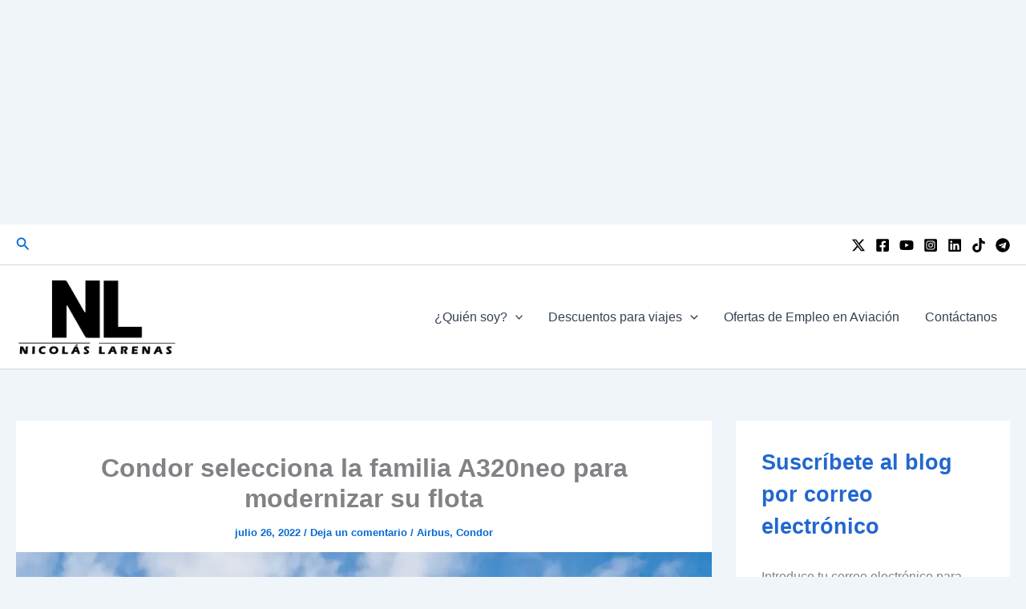

--- FILE ---
content_type: text/html; charset=utf-8
request_url: https://www.google.com/recaptcha/api2/aframe
body_size: 266
content:
<!DOCTYPE HTML><html><head><meta http-equiv="content-type" content="text/html; charset=UTF-8"></head><body><script nonce="JtYCwyuO5b8YoxbImSTqeQ">/** Anti-fraud and anti-abuse applications only. See google.com/recaptcha */ try{var clients={'sodar':'https://pagead2.googlesyndication.com/pagead/sodar?'};window.addEventListener("message",function(a){try{if(a.source===window.parent){var b=JSON.parse(a.data);var c=clients[b['id']];if(c){var d=document.createElement('img');d.src=c+b['params']+'&rc='+(localStorage.getItem("rc::a")?sessionStorage.getItem("rc::b"):"");window.document.body.appendChild(d);sessionStorage.setItem("rc::e",parseInt(sessionStorage.getItem("rc::e")||0)+1);localStorage.setItem("rc::h",'1769053285986');}}}catch(b){}});window.parent.postMessage("_grecaptcha_ready", "*");}catch(b){}</script></body></html>

--- FILE ---
content_type: text/vtt; charset=utf-8
request_url: https://video-meta.open.video/caption/DrgO7w1IZxV4/821e1b9c4a9ac17c752ecdc6fdd391e6_es.vtt
body_size: 1867
content:
WEBVTT

00:00.040 --> 00:01.599
Hoy estoy iniciando una nueva aventura.

00:01.599 --> 00:03.679
Me voy de viaje hacia Lima vía Bogota.

00:03.679 --> 00:05.080
Estoy preocupado que mi maleta no pueda

00:05.080 --> 00:06.520
llegar o se pueda perder en el camino.

00:06.520 --> 00:07.960
Si esa también es tu preocupación, hoy

00:07.960 --> 00:10.080
te presento el Motorola Motag. Este

00:10.080 --> 00:11.160
pequeño dispositivo que te lo voy a

00:11.160 --> 00:12.960
contar cómo funciona, te va a salvar la

00:12.960 --> 00:13.960
vida y te va a ayudar a encontrar tu

00:13.960 --> 00:15.080
maleta de una manera muy fácil. Te

00:15.080 --> 00:17.480
explico cómo. Primero, el mototag dentro

00:17.480 --> 00:19.080
de la maleta.

00:19.080 --> 00:21.480
Cerramos la maleta y nos vamos al

00:21.480 --> 00:25.720
aeropuerto. Llegamos al aeropuerto,

00:25.720 --> 00:27.720
entregamos la maleta a la aerolínea.

00:27.720 --> 00:29.800
Chao, chao.

00:29.800 --> 00:31.679
Y podemos ya ver dónde está nuestra

00:31.679 --> 00:34.160
maleta en tiempo real. Está ahí la

00:34.160 --> 00:35.879
maleta esperando ser movida hacia el

00:35.879 --> 00:39.719
avión. Llegó la maleta al avión. Adentro

00:39.719 --> 00:41.520
del avión. Ya puedo ver que también mi

00:41.520 --> 00:44.800
maleta está abajo mío en las bodegas.

00:44.800 --> 00:47.719
Nos vamos para Bogotá.

00:47.719 --> 00:50.000
Llegamos a Bogotá. La maleta sigue en el

00:50.000 --> 00:51.320
avión. Mientras tanto, yo ya estoy

00:51.320 --> 00:52.840
moviéndome hacia la terminal de

00:52.840 --> 00:56.160
pasajeros, abordando el avión que nos

00:56.160 --> 00:58.879
lleva a Lima. Yo ya estoy dentro del

00:58.879 --> 01:00.840
avión. La maleta está llegando en este

01:00.840 --> 01:04.680
momento a la aeronave.

01:05.040 --> 01:06.840
Estamos aterrizando en el aeropuerto

01:06.840 --> 01:08.799
Jorge Chávez, que sirve a la ciudad de

01:08.799 --> 01:11.159
Lima.

01:11.159 --> 01:13.040
Migración. Vamos a ver dónde está la

01:13.040 --> 01:16.560
maleta. La maleta llegó a Lima de manera

01:16.560 --> 01:21.200
efectiva y está muy cerca nuestro.

01:21.880 --> 01:23.840
Llegó la maleta con Mototag. Sabes

01:23.840 --> 01:26.920
siempre dónde está tu equipaje.


--- FILE ---
content_type: application/javascript; charset=utf-8
request_url: https://fundingchoicesmessages.google.com/f/AGSKWxVjHa-Y1f37dEl5CtN5F__IPhUTvzG6IkEjnRHUPTcgaowL1xi_wuaa_C0bZxV8T8zQtyuo1U331LrYF4Dzfz87ZS9ySACnzKWdXNK-d-2iZMfdwSyS6DO9K-0SkJ83wgqM2sWDpp740i5FMts_umxM4XdqPnF7BhNxfnkgZB7V_QExF2S7LTqI2h21/_/adaptvadplayer./adv/mjx.&maxads=-ad-loading./adsense4.
body_size: -1288
content:
window['d119ab07-a057-4578-bbb9-a42ba9382139'] = true;

--- FILE ---
content_type: text/vtt; charset=utf-8
request_url: https://video-meta.open.video/caption/FnQ-j5FysDhG/6ddaa4256613cf664d350ee2aee7d605_es-ES.vtt
body_size: 11180
content:
WEBVTT

00:00.180 --> 00:07.750
Hola a todos los amantes de la aviación. Hoy vamos a explorar el
emocionante mundo de los aviones gigantes desde el legendario Anton of a

00:07.750 --> 00:14.300
doscientos veinticinco hasta el innovador Boeing Triple
siete X. Vamos a descubrir los aviones más grandes del mundo

00:14.640 --> 00:23.649
Prepárense para despegar con nosotros En este emocionante viaje comenzaremos
con el Antonov An doscientos veinticinco el avión más grande y pesado

00:23.649 --> 00:31.940
del mundo. No olvidemos el imponente Airbus A trescientos ochenta el
avión de pasajeros más grande del mundo y el nuevo Boing Triple siete X

00:32.220 --> 00:37.615
con su innovador diseño y tecnología de vanguardia. Estos
aviones representan lo mejor de la ingeniería aeronáutica

00:37.915 --> 00:46.165
Si les gustó este video, denle Me gusta y suscríbase a nuestro c.
Arrancamos hoy vamos a sumergirnos en uno de los aviones más extraordinarios

00:46.165 --> 00:55.365
jamás construidos. El Antonov a doscientos veinticinco mirilla
lamentablemente destruido durante el conflicto entre Ucrania y Rusia

00:55.685 --> 00:59.895
Pero su legado sigue más vigente que
nunca con los planes de construir uno nuevo

01:01.529 --> 01:10.239
Este avión de carga fue diseñado por la oficina de
diseño de Antonov en la década de mil novecientos ochenta

01:10.669 --> 01:18.400
Con sus seis potentes motores. Es el avión más pesado jamás construido
con un peso máximo de despegue de seiscientos cuarenta toneladas

01:18.930 --> 01:24.839
Originalmente desarrollado para transportar el transbordador
espacial Bura tiene una envergadura de ochenta y ocho

01:24.839 --> 01:33.940
Coma cuatro metros. La más grande en servicio operativo. Esta maravilla de la
ingeniería tiene los récords mundiales de carga útil de un solo artículo

01:34.169 --> 01:42.819
con ciento ochenta y nueve Mimi Novecientos ochenta kilogramos
y una carga útil total de doscientos cincuenta y tres mil

01:42.819 --> 01:51.764
Mil ochocientos veinte kilogramos. El Antonov a doscientos veinticinco. Morilla es
un verdadero testimonio del ingenio humano y la búsqueda de superar los límites en

01:51.764 --> 02:00.769
la aviación. Si te ha gustado aprender
sobre este increíble avión, dale a Me

02:00.769 --> 02:09.080
gusta y suscríbete a nuestro c. Para
más información fascinante sobre aviación

02:09.339 --> 02:16.820
todos lo extrañamos. La Reina de los Cielos están listos
para despegar hacia el fascinante mundo de la aviación

02:17.860 --> 02:23.869
Hoy vamos a explorar un verdadero gigante de los
cielos. El Boeing Setecientos cuarenta y siete

02:24.369 --> 02:32.429
Conocido con cariño como la reina de los cielos. Este avión
ha dejado una marca inolvidable en la historia de la aviación

02:32.429 --> 02:41.479
Imagínense desde su primer vuelo en mil novecientos sesenta y nueve, el
setecientos cuarenta y siete nos ha impresionado con sus setenta coma seis

02:41.809 --> 02:49.046
metros del y una envergadura. O sea, la distancia entre las
puntas de las alas de sesenta y cuatro coma cuatro metros

02:49.276 --> 02:57.675
Es enorme y no sólo es grande. También es muy capaz, pudiendo
llevar hasta seiscientos sesenta pasajeros en vuelos muy concurridos

02:58.175 --> 03:04.636
Y qué le da esa potencia para volar tan lejos? Cuatro
motores Turbofan Superpoderosas Gracias a ellos

03:04.985 --> 03:14.031
el setecientos cuarenta y siete hasta trece mil cuatrocientos
cincuenta kilómetros. Imagínense volar de un continente a otro sin

03:14.031 --> 03:20.231
escalas, pero lo que realmente hace único al
setecientos cuarenta y siete es su inconfundible joroba

03:20.572 --> 03:29.212
En la parte superior la ven. Ese espacio especial tiene una cubierta
superior que puede usarse para más pasajeros zona ultra Viv o hasta para

03:29.212 --> 03:33.979
que la tripulación descanse durante vuelos
super largos. A lo largo de los años

03:33.979 --> 03:38.089
el setecientos cuarenta y siete se ha convertido
en un símbolo de la aviación comercial

03:38.800 --> 03:47.960
Ha volado con muchísimas aerolíneas por todo el
mundo, llevando a millones de personas a sus destinos

03:48.899 --> 03:58.179
Su diseño innovador y su capacidad para conectar el mundo lo han
convertido en un icono de la globalización y la evolución de los aviones

03:58.830 --> 04:05.699
Si a ustedes también les apasiona la historia
y la ingeniería, de estos gigantes del aire

04:06.070 --> 04:11.580
No se olviden de darle un me gusta
al video y suscribirse al c

04:12.240 --> 04:17.820
Volaron alguna vez en un siete cuatro siete?
Cuéntame tu experiencia en los comentarios

04:18.239 --> 04:27.070
Seguimos conociendo a los más grandes. En este capítulo Nos sumergiremos
en la historia de otro gigante de los cielos que ha marcado la aviación

04:27.070 --> 04:33.220
comercial, el Airbus A. Trescientos ochenta.
Este avión no sólo es uno de los más grandes

04:33.500 --> 04:38.480
sino también uno de los más impresionantes
desde el punto de vista tecnológico

04:38.940 --> 04:47.980
El Airbus A trescientos ochenta, apodado el súper Jumbo, nació para competir
directamente con el Boeing Setecientos cuarenta y siete con sus setenta

04:47.980 --> 04:52.500
y dos coma siete metros de largo y una
envergadura de setenta y nueve coma ocho metros

04:52.890 --> 04:56.690
El A trescientos ochenta se convirtió en
el avión comercial más grande del mundo

04:57.100 --> 05:02.829
Es un auténtico prodigio de la ingeniería moderna.
Pero qué tiene de especial el a trescientos ochenta

05:03.549 --> 05:13.600
Bueno, para empezar, cuenta con dos pisos completos con asientos, lo que le permite
transportar hasta ochocientos cincuenta y tres pasajeros en su configuración

05:13.600 --> 05:22.239
más densa. Imagínense un pequeño pueblo surcando los cielos
y gracias a sus cuatro motores turbofan de última generación

05:22.649 --> 05:28.290
El a trescientos ochenta puede cubrir distancias de
hasta quince mil doscientos kilómetros sin repostar

05:28.820 --> 05:35.649
Es ideal para esos vuelos extra largos. El interior
del A trescientos ochenta no sólo es espacioso

05:35.649 --> 05:41.609
también es un lujo. Algunas aerolíneas han equipado
sus a trescientos ochenta con suites privadas

05:41.609 --> 05:47.510
bares e incluso duchas a bordo. Viajar en uno
a trescientos ochenta es una experiencia única

05:49.109 --> 05:54.690
Desde su primer vuelo en dos mil cinco, el Airbus A
trescientos ochenta ha revolucionado la aviación comercial

05:55.170 --> 06:00.329
brindando nuevas opciones a las aerolíneas y una
experiencia de vuelo inigualable a los pasajeros

06:01.350 --> 06:10.380
Aunque su producción finalizó en dos mil veintiuno, el a
trescientos ochenta sigue surcando los cielos y dejando boquiabiertos

06:10.380 --> 06:17.959
a quienes tienen la fortuna de viajar en él. Si este viaje
a bordo del Airbus A trescientos ochenta les ha encantado

06:18.339 --> 06:25.315
no olviden darle un me gusta al video y sus irse al c
para más historias fascinantes del mundo de la aviación

06:25.975 --> 06:32.864
Volaron alguna vez en una a trescientos ochenta. Seguimos conociendo
a los gigantes después de explorar a los gigantes del aire

06:33.184 --> 06:37.825
Echemos un vistazo al futuro con el
Boeing siete setecientos siete X

06:38.204 --> 06:45.859
el avión de dos motores más grande y eficiente del planeta, aunque
todavía está en proceso de certificación y bastante demorado

06:46.230 --> 06:52.049
el triple siete X espera ser la, la
nueva revolución de la industria aérea

06:52.690 --> 07:00.269
Y qué lo hace tan especial? Pues su construcción de
vanguardia y sus características técnicas increíbles

07:00.500 --> 07:08.549
Este avión tiene alas plegables, una novedad que le permite
encoger su envergadura para entrar en aeropuertos más pequeños

07:09.119 --> 07:15.519
Además, lleva los motores G nueve X de última generación,
que no sólo son los más grandes jamás construidos

07:15.790 --> 07:25.250
sino también los más eficientes en consumo
de combustible. El VOE in siete siete siete x

07:25.760 --> 07:30.000
promete ser un gigante no sólo en tamaño,
sino también en eficiencia y sostenibilidad

07:30.640 --> 07:36.779
con capacidad para llevar hasta cuatrocientos veintiséis pasajeros
y un alcance de dieciseis mil y ciento setenta kilómetros

07:37.279 --> 07:43.730
Este avión está hecho para conectar más ciudades
directamente, ahorrando tiempo de viaje y combustible

07:44.279 --> 07:51.869
Aunque todavía no está en servicio, las aerolíneas ya
están deseando añadir el moderno triple siete X a sus flotas

07:51.869 --> 07:57.929
Por qué? Porque ofrece una experiencia de vuelo
inmejorable tanto para pasajeros como para las aerolíneas

07:58.200 --> 08:06.220
Y ahí lo tienen el Boeing siete Setecientos setecientos X, una auténtica
maravilla de la ingeniería moderna que promete cambiar las reglas de la aviación

08:06.220 --> 08:14.709
comercial en los próximos años. Si te ha
gustado esta mirada al futuro de los cielos

08:15.170 --> 08:23.470
dale un me gusta al video y suscríbete al c para
seguir explorando las maravillas de la aviación juntos

08:23.970 --> 08:30.709
Esto no ha terminado aún. Vamos cerrando el
video con uno de los más grandes de todos

08:31.230 --> 08:40.499
Están listos para conocer un avión que tal vez no conocían.
En este video les presentaré al auténtico gigante

08:40.499 --> 08:46.338
de los aires el estrato lunch. Con una
envergadura de ciento diecisiete metros

08:46.749 --> 08:53.208
Es más ancho que una cancha de fútbol. Te has
preguntado qué hace que el estrato lunch sea tan único

08:54.088 --> 09:00.879
Bueno, su diseño es algo nunca antes visto.
Imagínate dos aviones unidos por una sola ala inmensa

09:01.609 --> 09:07.789
Sí, tiene dos fuselajes y dos
cabinas de mando, aunque sólo una

09:07.789 --> 09:17.150
una una con una cabina se usa para pilotarlo. Pero la
grandeza del Stratolaunch no solo está en su tamaño

09:17.380 --> 09:26.539
Sus características técnicas también son increíbles. Equipado con seis
potentes motores, los mismos que se usan en el BOE setecientos cuarenta y siete

09:27.250 --> 09:36.609
este gigante puede despegar y aterrizar con cargas
super pesadas. Y para qué se diseñó este coloso

09:36.950 --> 09:42.440
Tiene una misión espacial. El STRATOLAUNCH sirve
como plataforma para lanzar cohetes al espacio

09:42.960 --> 09:51.140
Como funciona el avión despega
con un cohete bajo su ala central

09:52.000 --> 09:57.669
asciende a gran altura y desde las
nubes lanza el cohete hacia el cosmos

09:58.270 --> 10:02.219
Este método es más económico y flexible que
los lanzamientos tradicionales desde tierra

10:02.789 --> 10:11.630
aunque este gigante aún está en fase de pruebas
y ha realizado pocos vuelos muy impresionantes

10:11.630 --> 10:18.390
Vale indicar ya ha demostrado ser un pionero
en la aviación y la exploración espacial

10:19.119 --> 10:26.979
Su diseño innovador transformará la forma en
que enviamos satélites y otros equipos al espacio

10:27.590 --> 10:35.309
El estrato lunch es el futuro de la tecnología
aeroespacial. Te ha impresionado este gigante de los cielos

10:35.789 --> 10:40.440
Entonces dale un Me gusta a este
video y suscríbete al c

10:41.239 --> 10:45.590
Cuál es tu avión gigante favorito?
Déjamelo saber en los comentarios. Chao

10:45.590 --> 10:46.940
Chao Y hasta la próxima


--- FILE ---
content_type: text/javascript
request_url: https://www.nlarenas.com/humix/inline_embed
body_size: 12411
content:
var ezS = document.createElement("link");ezS.rel="stylesheet";ezS.type="text/css";ezS.href="//go.ezodn.com/ezvideo/ezvideojscss.css?cb=185";document.head.appendChild(ezS);
var ezS = document.createElement("link");ezS.rel="stylesheet";ezS.type="text/css";ezS.href="//go.ezodn.com/ezvideo/ezvideocustomcss.css?cb=268767-2-185";document.head.appendChild(ezS);
window.ezVideo = {"appendFloatAfterAd":false,"language":"en","titleString":"","titleOption":"0","autoEnableCaptions":false}
var ezS = document.createElement("script");ezS.src="//vjs.zencdn.net/vttjs/0.14.1/vtt.min.js";document.head.appendChild(ezS);
(function(){
		const frag = document.createRange().createContextualFragment('\u003Cscript type\u003D\"application/ld+json\"\u003E\u000A{\u000A  \"@context\": \"https://schema.org\",\u000A  \"@type\": \"VideoObject\",\u000A  \"potentialAction\": {\u000A    \"@type\": \"SeekToAction\",\u000A    \"target\": \"https://nlarenas.com/openvideo/v/datos-curiosos-sobre-el-mundo-de-la-aviación-que-tal-vez-no-conocías-despegarás-del-asombro?t\u003D{seek_to_second_number}\",\u000A    \"startOffset-input\": \"required name\u003Dseek_to_second_number\"\u000A  },\u000A  \"name\": \"Datos CURIOSOS sobre el MUNDO de la AVIACIÓN que TAL VEZ no conocías | ¡DESPEGARÁS del asombro! 😱\",\u000A  \"description\": \"¡Descubre el fascinante mundo de la aviación con estos increíbles datos! 🚀 ¿Sabías que el primer vuelo de los hermanos Wright fue más corto que la envergadura de un Boeing 747? Sumérgete en las maravillas de la historia de la aviación, donde el Antonov An-225 Mriya, el avión de carga más grande del mundo, podía transportar hasta 250 toneladas. ✈️ Entusiastas de los viajes, descubran por qué el Aeropuerto Internacional Hartsfield-Jackson de Atlanta es el aeropuerto más transitado del mundo, con más de 100 millones de pasajeros al año.\\n\\n¡No olvides darle Me gusta y compartir este video para difundir el amor por la aviación!\\n\\n#Aviación #HermanosWright #Boeing747 #AntonovAn225 #HartsfieldJackson #DatosDeAeropuerto #HistoriaDeLaAviación\\n---------------\\nSi quieres conocer sobre noticias, información de aviación y viajes, visita este link: https://www.nlarenas.com/\\n\\n¿Quieres ponerte en contacto conmigo? Puedes hacerlo aquí: https://www.nlarenas.com/contactanos/\\n\\n¿Quién es Nicolás Larenas? Puedes conocer más sobre mi trabajo aquí: https://www.nlarenas.com/quienes-somos/\\n\\nDESCUENTOS\\n\\nNo importa el destino, viaja siempre con un seguro de viaje internacional. Puedes tener 5% de descuento con el código NLARENAS con los amigos de ASSIST 365 o en este enlace: https://assist-365.com/ec?voucher\u003DNLARENAS\\n\\nSi buscas los mejores tours para tu próximo destino, incluso muchos gratis, puedes descubrir la mejor opción CIVIATIS siguiendo este enlace: https://www.civitatis.com/es/destinos/?aid\u003D102918\\n\\nLos mejores precios en pasajes aéreos los encuentras en este link, incluso puedes tener cashback por tus compras: https://wayaway.tp.st/Hrh7Inbq\\n\\nTodos los descuentos que aplican para todos los encuentras aquí: https://www.nlarenas.com/descuentos/\\n\\nSÍGUEME\\n\\nTwitter: https://twitter.com/n_larenas\\nInstagram: https://www.instagram.com/n_larenas/\\nFacebook: https://www.facebook.com/nlarenash\\nTikTok: https://www.tiktok.com/@nlarenas/\\nLinkedIn: https://www.linkedin.com/in/nlarenash/\\nPinterest: https://www.pinterest.es/n_larenas/\\nTelegram: https://t.me/n_larenas\\n\\nNo olvides también suscribirte aquí: https://www.youtube.com/@nlarenas\",\u000A  \"thumbnailUrl\": \"https://video-meta.open.video/poster/6O-ImTpztnNH/3RA8BwjR5z2_KfoUry.webp\",\u000A  \"uploadDate\": \"2024-09-27T13:13:18+00:00\",\u000A  \"duration\": \"PT0H8M46S\",\u000A  \"contentUrl\": \"https://streaming.open.video/contents/6O-ImTpztnNH/1728351525/index.m3u8\",\u000A  \"embedUrl\": \"https://open.video/embed?contentId\u003D3RA8BwjR5z2\",\u000A  \"hasPart\": [\u000A    {\u000A      \"@type\": \"Clip\",\u000A      \"name\": \"Avances en la Aviación\",\u000A      \"startOffset\": 1,\u000A      \"endOffset\": 142,\u000A      \"url\": \"https://nlarenas.com/openvideo/v/datos-curiosos-sobre-el-mundo-de-la-aviaci%C3%B3n-que-tal-vez-no-conoc%C3%ADas-despegar%C3%A1s-del-asombro?t\u003D1\"\u000A    },\u000A    {\u000A      \"@type\": \"Clip\",\u000A      \"name\": \"Curiosidades de Aviones Gigantes\",\u000A      \"startOffset\": 142,\u000A      \"endOffset\": 200,\u000A      \"url\": \"https://nlarenas.com/openvideo/v/datos-curiosos-sobre-el-mundo-de-la-aviaci%C3%B3n-que-tal-vez-no-conoc%C3%ADas-despegar%C3%A1s-del-asombro?t\u003D142\"\u000A    },\u000A    {\u000A      \"@type\": \"Clip\",\u000A      \"name\": \"Récords y Datos Asombrosos\",\u000A      \"startOffset\": 200,\u000A      \"endOffset\": 253,\u000A      \"url\": \"https://nlarenas.com/openvideo/v/datos-curiosos-sobre-el-mundo-de-la-aviaci%C3%B3n-que-tal-vez-no-conoc%C3%ADas-despegar%C3%A1s-del-asombro?t\u003D200\"\u000A    },\u000A    {\u000A      \"@type\": \"Clip\",\u000A      \"name\": \"Seguridad y Mantenimiento\",\u000A      \"startOffset\": 253,\u000A      \"endOffset\": 300,\u000A      \"url\": \"https://nlarenas.com/openvideo/v/datos-curiosos-sobre-el-mundo-de-la-aviaci%C3%B3n-que-tal-vez-no-conoc%C3%ADas-despegar%C3%A1s-del-asombro?t\u003D253\"\u000A    }\u000A  ],\u000A  \"url\": \"https://nlarenas.com/openvideo/v/datos-curiosos-sobre-el-mundo-de-la-aviación-que-tal-vez-no-conocías-despegarás-del-asombro\"\u000A}\u000A\u003C/script\u003E');
		document.body.appendChild(frag);
	}());
(function() {
		let ezInstream = {"prebidBidders":[{"bidder":"criteo","params":{"networkId":7987,"pubid":"101496","video":{"playbackmethod":[2,6]}},"ssid":"10050"},{"bidder":"medianet","params":{"cid":"8CUBCB617","crid":"358025426"},"ssid":"11307"},{"bidder":"onetag","params":{"pubId":"62499636face9dc"},"ssid":"11291"},{"bidder":"openx","params":{"delDomain":"ezoic-d.openx.net","unit":"560605963"},"ssid":"10015"},{"bidder":"pubmatic","params":{"adSlot":"Ezoic_default_video","publisherId":"156983"},"ssid":"10061"},{"bidder":"rubicon","params":{"accountId":21150,"siteId":269072,"video":{"language":"en","size_id":201},"zoneId":3326304},"ssid":"10063"},{"bidder":"ttd","params":{"publisherId":"f98dd096e22c39f50282ca7a105c0590","supplySourceId":"ezoic"},"ssid":"11384"},{"bidder":"vidazoo","params":{"cId":"652646d136d29ed957788c6d","pId":"59ac17c192832d0011283fe3"},"ssid":"11372"},{"bidder":"yieldmo","params":{"placementId":"3159086761833865258"},"ssid":"11315"},{"bidder":"sharethrough","params":{"pkey":"VS3UMr0vpcy8VVHMnE84eAvj"},"ssid":"11309"},{"bidder":"adyoulike_i_s2s","params":{"placement":"b74dd1bf884ad15f7dc6fca53449c2db"},"ssid":"11314"},{"bidder":"amx_i_s2s","params":{"tagid":"JreGFOmAO"},"ssid":"11290"},{"bidder":"appnexus_i_s2s","params":{"placementId":31705321},"ssid":"10087"},{"bidder":"cadent_aperture_mx_i_s2s","params":{"tagid":"178315"},"ssid":"11389"},{"bidder":"criteo_i_s2s","params":{"networkId":12274,"pubid":"104211","video":{"playbackmethod":[2,6]}},"ssid":"10050"},{"bidder":"inmobi_i_s2s","params":{"plc":"10000344196"},"ssid":"11387"},{"bidder":"medianet_i_s2s","params":{"cid":"8CUPV1T76","crid":"578781359"},"ssid":"11307"},{"bidder":"onetag_i_s2s","params":{"pubId":"62499636face9dc"},"ssid":"11291"},{"bidder":"openx_i_s2s","params":{"delDomain":"ezoic-d.openx.net","unit":"559783386"},"ssid":"10015"},{"bidder":"pubmatic_i_s2s","params":{"adSlot":"Ezoic_default_video","publisherId":"156983"},"ssid":"10061"},{"bidder":"rubicon_i_s2s","params":{"accountId":21150,"siteId":421616,"video":{"language":"en","size_id":201},"zoneId":2495262},"ssid":"10063"},{"bidder":"sharethrough_i_s2s","params":{"pkey":"kgPoDCWJ3LoAt80X9hF5eRLi"},"ssid":"11309"},{"bidder":"smartadserver_i_s2s","params":{"formatId":117670,"networkId":4503,"pageId":1696160,"siteId":557984},"ssid":"11335"},{"bidder":"sonobi_i_s2s","params":{"TagID":"86985611032ca7924a34"},"ssid":"10048"},{"bidder":"sovrn_i_s2s","params":{"tagid":"1263646"},"ssid":"10017"},{"bidder":"triplelift_i_s2s","params":{"inventoryCode":"ezoic_RON_instream_PbS2S"},"ssid":"11296"},{"bidder":"unruly_i_s2s","params":{"siteId":235071},"ssid":"10097"},{"bidder":"vidazoo_i_s2s","params":{"cId":"68415a84f0bd2a2f4a824fae","pId":"59ac17c192832d0011283fe3"},"ssid":"11372"}],"apsSlot":{"slotID":"instream_desktop_na_Video","divID":"","slotName":"","mediaType":"video","sizes":[[400,300],[640,390],[390,640],[320,480],[480,320],[400,225],[640,360],[768,1024],[1024,768],[640,480]],"slotParams":{}},"allApsSlots":[{"Slot":{"slotID":"AccompanyingContent_640x360v_5-60seconds_Off_NoSkip","divID":"","slotName":"","mediaType":"video","sizes":[[400,300],[640,390],[390,640],[320,480],[480,320],[400,225],[640,360],[768,1024],[1024,768],[640,480]],"slotParams":{}},"Duration":60},{"Slot":{"slotID":"AccompanyingContent_640x360v_5-60seconds_Off_Skip","divID":"","slotName":"","mediaType":"video","sizes":[[400,300],[640,390],[390,640],[320,480],[480,320],[400,225],[640,360],[768,1024],[1024,768],[640,480]],"slotParams":{}},"Duration":60},{"Slot":{"slotID":"AccompanyingContent_640x360v_5-30seconds_Off_NoSkip","divID":"","slotName":"","mediaType":"video","sizes":[[400,300],[640,390],[390,640],[320,480],[480,320],[400,225],[640,360],[768,1024],[1024,768],[640,480]],"slotParams":{}},"Duration":30},{"Slot":{"slotID":"AccompanyingContent_640x360v_5-30seconds_Off_Skip","divID":"","slotName":"","mediaType":"video","sizes":[[400,300],[640,390],[390,640],[320,480],[480,320],[400,225],[640,360],[768,1024],[1024,768],[640,480]],"slotParams":{}},"Duration":30},{"Slot":{"slotID":"AccompanyingContent_640x360v_5-15seconds_Off_NoSkip","divID":"","slotName":"","mediaType":"video","sizes":[[400,300],[640,390],[390,640],[320,480],[480,320],[400,225],[640,360],[768,1024],[1024,768],[640,480]],"slotParams":{}},"Duration":15},{"Slot":{"slotID":"AccompanyingContent_640x360v_5-15seconds_Off_Skip","divID":"","slotName":"","mediaType":"video","sizes":[[400,300],[640,390],[390,640],[320,480],[480,320],[400,225],[640,360],[768,1024],[1024,768],[640,480]],"slotParams":{}},"Duration":15},{"Slot":{"slotID":"instream_desktop_na_Video","divID":"","slotName":"","mediaType":"video","sizes":[[400,300],[640,390],[390,640],[320,480],[480,320],[400,225],[640,360],[768,1024],[1024,768],[640,480]],"slotParams":{}},"Duration":30}],"genericInstream":false,"UnfilledCnt":0,"AllowPreviousBidToSetBidFloor":false,"PreferPrebidOverAmzn":false,"DoNotPassBidFloorToPreBid":false,"bidCacheThreshold":-1,"rampUp":true,"IsEzDfpAccount":true,"EnableVideoDeals":false,"monetizationApproval":{"DomainId":268767,"Domain":"nlarenas.com","HumixChannelId":66065,"HasGoogleEntry":true,"HDMApproved":false,"MCMApproved":true},"SelectivelyIncrementUnfilledCount":false,"BlockBidderAfterBadAd":true,"useNewVideoStartingFloor":false,"addHBUnderFloor":false,"dvama":false,"dgeb":false,"vatc":{"at":"INSTREAM","fs":"UNIFORM","mpw":200,"itopf":false,"bcds":"v","bcdsds":"g","bcd":{"ad_type":"INSTREAM","data":{"country":"US","form_factor":1,"impressions":4720622,"share_ge7":0.811416,"bucket":"bid-rich","avg_depth":9.205444,"p75_depth":12,"share_ge5":0.834499,"share_ge9":0.778378},"is_domain":false,"loaded_at":"2026-01-21T15:41:12.457628376-08:00"}},"totalVideoDuration":0,"totalAdsPlaybackDuration":0,"optimizedPrebidPods":true};
		if (typeof __ezInstream !== "undefined" && __ezInstream.breaks) {
			__ezInstream.breaks = __ezInstream.breaks.concat(ezInstream.breaks);
		} else {
			window.__ezInstream = ezInstream;
		}
	})();
var EmbedExclusionEvaluated = 'exempt'; var EzoicMagicPlayerExclusionSelectors = [".entry-summary",".site-footer",".humix-off","nav","blockquote","table",".excerpt",".entry-actions",".widget-area"];var EzoicMagicPlayerInclusionSelectors = [];var EzoicPreferredLocation = '2';

			window.humixFirstVideoLoaded = true
			window.dispatchEvent(new CustomEvent('humixFirstVideoLoaded'));
		
window.ezVideoIframe=false;window.renderEzoicVideoContentCBs=window.renderEzoicVideoContentCBs||[];window.renderEzoicVideoContentCBs.push(function(){let videoObjects=[{"PlayerId":"ez-4999","VideoContentId":"3RA8BwjR5z2","VideoPlaylistSelectionId":0,"VideoPlaylistId":1,"VideoTitle":"Datos CURIOSOS sobre el MUNDO de la AVIACIÓN que TAL VEZ no conocías | ¡DESPEGARÁS del asombro! 😱","VideoDescription":"¡Descubre el fascinante mundo de la aviación con estos increíbles datos! 🚀 ¿Sabías que el primer vuelo de los hermanos Wright fue más corto que la envergadura de un Boeing 747? Sumérgete en las maravillas de la historia de la aviación, donde el Antonov An-225 Mriya, el avión de carga más grande del mundo, podía transportar hasta 250 toneladas. ✈️ Entusiastas de los viajes, descubran por qué el Aeropuerto Internacional Hartsfield-Jackson de Atlanta es el aeropuerto más transitado del mundo, con más de 100 millones de pasajeros al año.\n\n¡No olvides darle Me gusta y compartir este video para difundir el amor por la aviación!\n\n#Aviación #HermanosWright #Boeing747 #AntonovAn225 #HartsfieldJackson #DatosDeAeropuerto #HistoriaDeLaAviación\n---------------\nSi quieres conocer sobre noticias, información de aviación y viajes, visita este link: https://www.nlarenas.com/\n\n¿Quieres ponerte en contacto conmigo? Puedes hacerlo aquí: https://www.nlarenas.com/contactanos/\n\n¿Quién es Nicolás Larenas? Puedes conocer más sobre mi trabajo aquí: https://www.nlarenas.com/quienes-somos/\n\nDESCUENTOS\n\nNo importa el destino, viaja siempre con un seguro de viaje internacional. Puedes tener 5% de descuento con el código NLARENAS con los amigos de ASSIST 365 o en este enlace: https://assist-365.com/ec?voucher=NLARENAS\n\nSi buscas los mejores tours para tu próximo destino, incluso muchos gratis, puedes descubrir la mejor opción CIVIATIS siguiendo este enlace: https://www.civitatis.com/es/destinos/?aid=102918\n\nLos mejores precios en pasajes aéreos los encuentras en este link, incluso puedes tener cashback por tus compras: https://wayaway.tp.st/Hrh7Inbq\n\nTodos los descuentos que aplican para todos los encuentras aquí: https://www.nlarenas.com/descuentos/\n\nSÍGUEME\n\nTwitter: https://twitter.com/n_larenas\nInstagram: https://www.instagram.com/n_larenas/\nFacebook: https://www.facebook.com/nlarenash\nTikTok: https://www.tiktok.com/@nlarenas/\nLinkedIn: https://www.linkedin.com/in/nlarenash/\nPinterest: https://www.pinterest.es/n_larenas/\nTelegram: https://t.me/n_larenas\n\nNo olvides también suscribirte aquí: https://www.youtube.com/@nlarenas","VideoChapters":{"Chapters":["Avances en la Aviación","Curiosidades de Aviones Gigantes","Récords y Datos Asombrosos","Seguridad y Mantenimiento"],"StartTimes":[0,142919,200419,253580],"EndTimes":[142919,200419,253580,300059]},"VideoLinksSrc":"","VideoSrcURL":"https://streaming.open.video/contents/6O-ImTpztnNH/1728351525/index.m3u8","VideoDurationMs":525525,"DeviceTypeFlag":14,"FloatFlag":14,"FloatPosition":1,"IsAutoPlay":true,"IsLoop":false,"IsLiveStreaming":false,"OutstreamEnabled":false,"ShouldConsiderDocVisibility":true,"ShouldPauseAds":true,"AdUnit":"","ImpressionId":0,"VideoStartTime":0,"IsStartTimeEnabled":0,"IsKeyMoment":false,"PublisherVideoContentShare":{"DomainIdOwner":268767,"DomainIdShare":268767,"DomainIdHost":268767,"VideoContentId":"3RA8BwjR5z2","LoadError":"[MagicPlayerPlaylist:0]","IsEzoicOwnedVideo":false,"IsGenericInstream":false,"IsOutstream":false,"IsGPTOutstream":false},"VideoUploadSource":"import-from-youtube","IsVertical":false,"IsPreferred":false,"ShowControls":false,"IsSharedEmbed":false,"ShortenId":"3RA8BwjR5z2","Preview":false,"PlaylistHumixId":"","VideoSelection":10,"MagicPlaceholderType":1,"MagicHTML":"\u003cdiv id=ez-video-wrap-ez-4998 class=ez-video-wrap style=\"align-self: stretch;  margin-top: 0px !important;margin-bottom: 0px !important;\"\u003e\u003cdiv style=max-width:640px; class=\"ez-video-center ez-playlist-vertical\"\u003e\u003cdiv class=\"ez-video-content-wrap ez-playlist-vertical\"\u003e\u003cdiv id=ez-video-wrap-ez-4999 class=\"ez-video-wrap ez-video-magic\" style=\"align-self: stretch;\"\u003e\u003cdiv class=ez-video-magic-row\u003e\u003col class=\"ez-video-magic-list ez-playlist-vertical\"\u003e\u003cli class=\"ez-video-magic-item ez-video-magic-autoplayer\"\u003e\u003cdiv id=floating-placeholder-ez-4999 class=floating-placeholder style=\"display: none;\"\u003e\u003cdiv id=floating-placeholder-sizer-ez-4999 class=floating-placeholder-sizer\u003e\u003cpicture class=\"video-js vjs-playlist-thumbnail\"\u003e\u003cimg id=floating-placeholder-thumbnail alt loading=lazy nopin=nopin\u003e\u003c/picture\u003e\u003c/div\u003e\u003c/div\u003e\u003cdiv id=ez-video-container-ez-4999 class=\"ez-video-container ez-video-magic-redesign ez-responsive ez-float-right\" style=\"flex-wrap: wrap;\"\u003e\u003cdiv class=ez-video-ez-stuck-bar id=ez-video-ez-stuck-bar-ez-4999\u003e\u003cdiv class=\"ez-video-ez-stuck-close ez-simple-close\" id=ez-video-ez-stuck-close-ez-4999 style=\"font-size: 16px !important; text-shadow: none !important; color: #000 !important; font-family: system-ui !important; background-color: rgba(255,255,255,0.5) !important; border-radius: 50% !important; text-align: center !important;\"\u003ex\u003c/div\u003e\u003c/div\u003e\u003cvideo id=ez-video-ez-4999 class=\"video-js ez-vid-placeholder\" controls preload=metadata\u003e\u003cp class=vjs-no-js\u003ePlease enable JavaScript\u003c/p\u003e\u003c/video\u003e\u003cdiv class=ez-vid-preview id=ez-vid-preview-ez-4999\u003e\u003c/div\u003e\u003cdiv id=lds-ring-ez-4999 class=lds-ring\u003e\u003cdiv\u003e\u003c/div\u003e\u003cdiv\u003e\u003c/div\u003e\u003cdiv\u003e\u003c/div\u003e\u003cdiv\u003e\u003c/div\u003e\u003c/div\u003e\u003c/div\u003e\u003cli class=\"ez-video-magic-item ez-video-magic-playlist\"\u003e\u003cdiv id=ez-video-playlist-ez-4998 class=vjs-playlist\u003e\u003c/div\u003e\u003c/ol\u003e\u003c/div\u003e\u003c/div\u003e\u003cdiv id=floating-placeholder-ez-4998 class=floating-placeholder style=\"display: none;\"\u003e\u003cdiv id=floating-placeholder-sizer-ez-4998 class=floating-placeholder-sizer\u003e\u003cpicture class=\"video-js vjs-playlist-thumbnail\"\u003e\u003cimg id=floating-placeholder-thumbnail alt loading=lazy nopin=nopin\u003e\u003c/picture\u003e\u003c/div\u003e\u003c/div\u003e\u003cdiv id=ez-video-container-ez-4998 class=\"ez-video-container ez-video-magic-redesign ez-responsive ez-float-right\" style=\"flex-wrap: wrap; width: 640px;transition: width 0.25s ease 0s;\"\u003e\u003cdiv class=ez-video-ez-stuck-bar id=ez-video-ez-stuck-bar-ez-4998\u003e\u003cdiv class=\"ez-video-ez-stuck-close ez-simple-close\" id=ez-video-ez-stuck-close-ez-4998 style=\"font-size: 16px !important; text-shadow: none !important; color: #000 !important; font-family: system-ui !important; background-color: rgba(255,255,255,0.5) !important; border-radius: 50% !important; text-align: center !important;\"\u003ex\u003c/div\u003e\u003c/div\u003e\u003cvideo id=ez-video-ez-4998 class=\"video-js ez-vid-placeholder vjs-16-9\" controls preload=metadata\u003e\u003cp class=vjs-no-js\u003ePlease enable JavaScript\u003c/p\u003e\u003c/video\u003e\u003cdiv class=keymoment-container id=keymoment-play style=\"display: none;\"\u003e\u003cspan id=play-button-container class=play-button-container-active\u003e\u003cspan class=\"keymoment-play-btn play-button-before\"\u003e\u003c/span\u003e\u003cspan class=\"keymoment-play-btn play-button-after\"\u003e\u003c/span\u003e\u003c/span\u003e\u003c/div\u003e\u003cdiv class=\"keymoment-container rewind\" id=keymoment-rewind style=\"display: none;\"\u003e\u003cdiv id=keymoment-rewind-box class=rotate\u003e\u003cspan class=\"keymoment-arrow arrow-two double-arrow-icon\"\u003e\u003c/span\u003e\u003cspan class=\"keymoment-arrow arrow-one double-arrow-icon\"\u003e\u003c/span\u003e\u003c/div\u003e\u003c/div\u003e\u003cdiv class=\"keymoment-container forward\" id=keymoment-forward style=\"display: none;\"\u003e\u003cdiv id=keymoment-forward-box\u003e\u003cspan class=\"keymoment-arrow arrow-two double-arrow-icon\"\u003e\u003c/span\u003e\u003cspan class=\"keymoment-arrow arrow-one double-arrow-icon\"\u003e\u003c/span\u003e\u003c/div\u003e\u003c/div\u003e\u003cdiv id=vignette-overlay\u003e\u003c/div\u003e\u003cdiv id=vignette-top-card class=vignette-top-card\u003e\u003cdiv class=vignette-top-channel\u003e\u003ca class=top-channel-logo target=_blank role=link aria-label=\"channel logo\" style='background-image: url(\"https://video-meta.humix.com/logo/66065/default_channel_img.svg\");'\u003e\u003c/a\u003e\u003c/div\u003e\u003cdiv class=\"vignette-top-title top-enable-channel-logo\"\u003e\u003cdiv class=\"vignette-top-title-text vignette-magic-player\"\u003e\u003ca class=vignette-top-title-link id=vignette-top-title-link-ez-4998 target=_blank tabindex=0 href=https://nlarenas.com/openvideo/v/datos-curiosos-sobre-el-mundo-de-la-aviaci%c3%b3n-que-tal-vez-no-conoc%c3%adas-despegar%c3%a1s-del-asombro\u003eDatos CURIOSOS sobre el MUNDO de la AVIACIÓN que TAL VEZ no conocías | ¡DESPEGARÁS del asombro! 😱\u003c/a\u003e\u003c/div\u003e\u003c/div\u003e\u003cdiv class=vignette-top-share\u003e\u003cbutton class=vignette-top-button type=button title=share id=vignette-top-button\u003e\u003cdiv class=top-button-icon\u003e\u003csvg height=\"100%\" version=\"1.1\" viewBox=\"0 0 36 36\" width=\"100%\"\u003e\n                                        \u003cuse class=\"svg-shadow\" xlink:href=\"#share-icon\"\u003e\u003c/use\u003e\n                                        \u003cpath class=\"svg-fill\" d=\"m 20.20,14.19 0,-4.45 7.79,7.79 -7.79,7.79 0,-4.56 C 16.27,20.69 12.10,21.81 9.34,24.76 8.80,25.13 7.60,27.29 8.12,25.65 9.08,21.32 11.80,17.18 15.98,15.38 c 1.33,-0.60 2.76,-0.98 4.21,-1.19 z\" id=\"share-icon\"\u003e\u003c/path\u003e\n                                    \u003c/svg\u003e\u003c/div\u003e\u003c/button\u003e\u003c/div\u003e\u003c/div\u003e\u003ca id=watch-on-link-ez-4998 class=watch-on-link aria-label=\"Watch on Open.Video\" target=_blank href=https://nlarenas.com/openvideo/v/datos-curiosos-sobre-el-mundo-de-la-aviaci%c3%b3n-que-tal-vez-no-conoc%c3%adas-despegar%c3%a1s-del-asombro\u003e\u003cdiv class=watch-on-link-content aria-hidden=true\u003e\u003cdiv class=watch-on-link-text\u003eWatch on\u003c/div\u003e\u003cimg style=\"height: 1rem;\" src=https://assets.open.video/open-video-white-logo.png alt=\"Video channel logo\" class=img-fluid\u003e\u003c/div\u003e\u003c/a\u003e\u003cdiv class=ez-vid-preview id=ez-vid-preview-ez-4998\u003e\u003c/div\u003e\u003cdiv id=lds-ring-ez-4998 class=lds-ring\u003e\u003cdiv\u003e\u003c/div\u003e\u003cdiv\u003e\u003c/div\u003e\u003cdiv\u003e\u003c/div\u003e\u003cdiv\u003e\u003c/div\u003e\u003c/div\u003e\u003cdiv id=ez-video-links-ez-4998 style=position:absolute;\u003e\u003c/div\u003e\u003c/div\u003e\u003c/div\u003e\u003cdiv id=ez-lower-title-link-ez-4998 class=lower-title-link\u003e\u003ca href=https://nlarenas.com/openvideo/v/datos-curiosos-sobre-el-mundo-de-la-aviaci%c3%b3n-que-tal-vez-no-conoc%c3%adas-despegar%c3%a1s-del-asombro target=_blank\u003eDatos CURIOSOS sobre el MUNDO de la AVIACIÓN que TAL VEZ no conocías | ¡DESPEGARÁS del asombro! 😱\u003c/a\u003e\u003c/div\u003e\u003c/div\u003e\u003c/div\u003e","PreferredVideoType":0,"DisableWatchOnLink":false,"DisableVignette":false,"DisableTitleLink":false,"VideoPlaylist":{"VideoPlaylistId":1,"FirstVideoSelectionId":0,"FirstVideoIndex":0,"Name":"Universal Player","IsLooping":1,"IsShuffled":0,"Autoskip":0,"Videos":[{"PublisherVideoId":1631879,"PublisherId":156668,"VideoContentId":"3RA8BwjR5z2","DomainId":268767,"Title":"Datos CURIOSOS sobre el MUNDO de la AVIACIÓN que TAL VEZ no conocías | ¡DESPEGARÁS del asombro! 😱","Description":"¡Descubre el fascinante mundo de la aviación con estos increíbles datos! 🚀 ¿Sabías que el primer vuelo de los hermanos Wright fue más corto que la envergadura de un Boeing 747? Sumérgete en las maravillas de la historia de la aviación, donde el Antonov An-225 Mriya, el avión de carga más grande del mundo, podía transportar hasta 250 toneladas. ✈️ Entusiastas de los viajes, descubran por qué el Aeropuerto Internacional Hartsfield-Jackson de Atlanta es el aeropuerto más transitado del mundo, con más de 100 millones de pasajeros al año.\n\n¡No olvides darle Me gusta y compartir este video para difundir el amor por la aviación!\n\n#Aviación #HermanosWright #Boeing747 #AntonovAn225 #HartsfieldJackson #DatosDeAeropuerto #HistoriaDeLaAviación\n---------------\nSi quieres conocer sobre noticias, información de aviación y viajes, visita este link: https://www.nlarenas.com/\n\n¿Quieres ponerte en contacto conmigo? Puedes hacerlo aquí: https://www.nlarenas.com/contactanos/\n\n¿Quién es Nicolás Larenas? Puedes conocer más sobre mi trabajo aquí: https://www.nlarenas.com/quienes-somos/\n\nDESCUENTOS\n\nNo importa el destino, viaja siempre con un seguro de viaje internacional. Puedes tener 5% de descuento con el código NLARENAS con los amigos de ASSIST 365 o en este enlace: https://assist-365.com/ec?voucher=NLARENAS\n\nSi buscas los mejores tours para tu próximo destino, incluso muchos gratis, puedes descubrir la mejor opción CIVIATIS siguiendo este enlace: https://www.civitatis.com/es/destinos/?aid=102918\n\nLos mejores precios en pasajes aéreos los encuentras en este link, incluso puedes tener cashback por tus compras: https://wayaway.tp.st/Hrh7Inbq\n\nTodos los descuentos que aplican para todos los encuentras aquí: https://www.nlarenas.com/descuentos/\n\nSÍGUEME\n\nTwitter: https://twitter.com/n_larenas\nInstagram: https://www.instagram.com/n_larenas/\nFacebook: https://www.facebook.com/nlarenash\nTikTok: https://www.tiktok.com/@nlarenas/\nLinkedIn: https://www.linkedin.com/in/nlarenash/\nPinterest: https://www.pinterest.es/n_larenas/\nTelegram: https://t.me/n_larenas\n\nNo olvides también suscribirte aquí: https://www.youtube.com/@nlarenas","VideoChapters":{"Chapters":null,"StartTimes":null,"EndTimes":null},"Privacy":"public","CreatedDate":"2024-09-27 13:13:18","ModifiedDate":"2024-09-27 14:04:25","PreviewImage":"https://video-meta.open.video/poster/6O-ImTpztnNH/3RA8BwjR5z2_KfoUry.webp","RestrictByReferer":false,"ImpressionId":0,"VideoDurationMs":525525,"StreamingURL":"https://streaming.open.video/contents/6O-ImTpztnNH/1728351525/index.m3u8","PublisherVideoContentShare":{"DomainIdOwner":268767,"DomainIdShare":268767,"DomainIdHost":268767,"VideoContentId":"3RA8BwjR5z2","IsEzoicOwnedVideo":false,"IsGenericInstream":false,"IsOutstream":false,"IsGPTOutstream":false},"ExternalId":"","IABCategoryName":"Aviation Industry,Tourist Destinations,Air Travel","IABCategoryIds":"118,655,672","NLBCategoryIds":"777,615,607","IsUploaded":false,"IsProcessed":false,"IsContentShareable":true,"UploadSource":"import-from-youtube","IsPreferred":false,"Category":"","IsRotate":false,"ShortenId":"3RA8BwjR5z2","PreferredVideoType":0,"HumixChannelId":66065,"IsHumixChannelActive":true,"VideoAutoMatchType":0,"ShareBaseUrl":"//www.nlarenas.com/openvideo/","CanonicalLink":"https://nlarenas.com/openvideo/v/datos-curiosos-sobre-el-mundo-de-la-aviación-que-tal-vez-no-conocías-despegarás-del-asombro","OpenVideoHostedLink":"https://open.video/@nlarenas_com/v/datos-curiosos-sobre-el-mundo-de-la-aviación-que-tal-vez-no-conocías-despegarás-del-asombro","ChannelSlug":"nlarenas_com","Language":"es","Keywords":"Ecuador,Airbus,Fokker,Boeing,Embraer,Flight,ATR,Aviación,Aviation,Noticias","HasMultiplePosterResolutions":true,"ResizedPosterVersion":0,"ChannelLogo":"logo/66065/default_channel_img.svg","OwnerIntegrationType":"cf","IsChannelWPHosted":false,"HideReportVideoButton":false,"VideoPlaylistSelectionId":0,"VideoLinksSrc":"","VideoStartTime":0,"IsStartTimeEnabled":0,"AdUnit":"nlarenas_com-video-1","VideoPlaylistId":1,"InitialIndex":0},{"PublisherVideoId":2449976,"PublisherId":156668,"VideoContentId":"7kZKsIL6qy2","DomainId":268767,"Title":"ASÍ ES VOLAR DE QUITO A LIMA 😱","Description":"Volé a #Lima con LATAM Airlines y así fue la experiencia desde #Quito en un #Airbus #A320neo. ¿Han volado en esta ruta alguna vez? 🤔\n\n#aviacion #viajes-\n-\n#avgeek #aviation #aviationphotography #airplane #instagramaviation #aviationlovers #avion #boeing #instaaviation #planespotting #pilot #aviacion #aviones #vuelos #pilotlife #aviationgeek #instaplane #airbus #airport #planespotter #flying","VideoChapters":{"Chapters":null,"StartTimes":null,"EndTimes":null},"Privacy":"public","CreatedDate":"2025-10-13 14:12:49","ModifiedDate":"2025-10-13 14:20:57","PreviewImage":"https://video-meta.open.video/poster/inEqcuTy38nt/7kZKsIL6qy2_imVEcw.jpg","RestrictByReferer":false,"ImpressionId":0,"VideoDurationMs":48933,"StreamingURL":"https://streaming.open.video/contents/inEqcuTy38nt/1760542863/index.m3u8","PublisherVideoContentShare":{"DomainIdOwner":268767,"DomainIdShare":268767,"DomainIdHost":268767,"VideoContentId":"7kZKsIL6qy2","IsEzoicOwnedVideo":false,"IsGenericInstream":false,"IsOutstream":false,"IsGPTOutstream":false},"ExternalId":"","IABCategoryName":"Tourist Destinations","IABCategoryIds":"655","NLBCategoryIds":"615","IsUploaded":false,"IsProcessed":false,"IsContentShareable":true,"UploadSource":"import-from-youtube","IsPreferred":false,"Category":"","IsRotate":true,"ShortenId":"7kZKsIL6qy2","PreferredVideoType":0,"HumixChannelId":66065,"IsHumixChannelActive":true,"VideoAutoMatchType":0,"ShareBaseUrl":"//www.nlarenas.com/openvideo/","CanonicalLink":"https://nlarenas.com/openvideo/v/así-es-volar-de-quito-a-lima","OpenVideoHostedLink":"https://open.video/@nlarenas_com/v/así-es-volar-de-quito-a-lima","ChannelSlug":"nlarenas_com","Language":"es","Keywords":"Quito,Lima,Perú,Ecuador,vuelos Perú,vuelos Ecuador,aeropuerto de Lima,aeropuerto Lima,aeropuerto Quito,reporte de vuelo","HasMultiplePosterResolutions":true,"ResizedPosterVersion":0,"ChannelLogo":"logo/66065/default_channel_img.svg","OwnerIntegrationType":"cf","IsChannelWPHosted":false,"HideReportVideoButton":false,"VideoPlaylistSelectionId":0,"VideoLinksSrc":"","VideoStartTime":0,"IsStartTimeEnabled":0,"AdUnit":"nlarenas_com-video-1","VideoPlaylistId":1,"InitialIndex":1},{"PublisherVideoId":1844144,"PublisherId":156668,"VideoContentId":"x66zwMOk4r2","DomainId":268767,"Title":"VUELO de LIMA a CUSCO en PERÚ 😱 | Reporte de Vuelo JETSMART Airbus A320neo","Description":"Hoy volvemos a volar con #Jetsmart y lo hacemos en una de las principales rutas, les muestro cómo es el vuelo entre #Lima y #Cusco en #Perú.\n\nEn este reporte desde el Aeropuerto Internacional Jorge Chávez de Lima hacia el Aeropuerto Internacional Alejandro Velasco Astete de Cusco les cuento todos los detalles que deben conocer para volar ultra low cost con JetSMART y también vemos muchos aviones y paisajes hermosos en esta ruta que es la más importante nacional dentro de Perú.\n\n¿Cuántos vuelos diarios hay entre Lima y Cusco? Cuentame tu respuesta en los comentarios 👇 \n\nMuchos más detalles los encuentran en el blog, aquí 👇 https://www.nlarenas.com/\n\n#AeropuertoLima #JorgeChavez #Aviacion #aeropuertos #aeropuerto #AeropuertoCusco\n#LIM #CUZ #vuelosbaratos #vuelosPeru #VueloLimaCusci #vuelos #reporte #reportevuelo #vueloJetsmart #experienciaJetsmart #serviciojetsmart #lowcost #bajocosto #aerolineas #aerolíneas #Airbus #A320 #A320neo\n\n\n---------------\nSi quieres conocer sobre noticias, información de aviación y viajes, visita este link: https://www.nlarenas.com/\n\n¿Quieres ponerte en contacto conmigo? Puedes hacerlo aquí: https://www.nlarenas.com/contactanos/\n\n¿Quién es Nicolás Larenas? Puedes conocer más sobre mi trabajo aquí: https://www.nlarenas.com/quienes-somos/\n\nDESCUENTOS\n\nNo importa el destino, viaja siempre con un seguro de viaje internacional. Puedes tener 5% de descuento con el código NLARENAS con los amigos de ASSIST 365 o en este enlace: https://assist-365.com/ec?voucher=NLARENAS\n\nSi buscas los mejores tours para tu próximo destino, incluso muchos gratis, puedes descubrir la mejor opción CIVIATIS siguiendo este enlace: https://www.civitatis.com/es/destinos/?aid=102918\n\nLos mejores precios en pasajes aéreos los encuentras en este link, incluso puedes tener cashback por tus compras: https://wayaway.tp.st/Hrh7Inbq\n\nTodos los descuentos que aplican para todos los encuentras aquí: https://www.nlarenas.com/descuentos/\n\nSÍGUEME\n\nTwitter: https://twitter.com/n_larenas\nInstagram: https://www.instagram.com/n_larenas/\nFacebook: https://www.facebook.com/nlarenash\nTikTok: https://www.tiktok.com/@nlarenas/\nLinkedIn: https://www.linkedin.com/in/nlarenash/\nPinterest: https://www.pinterest.es/n_larenas/\nTelegram: https://t.me/n_larenas\n\nNo olvides también suscribirte aquí: https://www.youtube.com/@nlarenas","VideoChapters":{"Chapters":null,"StartTimes":null,"EndTimes":null},"Privacy":"public","CreatedDate":"2024-12-29 13:28:55","ModifiedDate":"2024-12-29 13:41:05","PreviewImage":"https://video-meta.open.video/poster/0fbcZcXQI1lJ/x66zwMOk4r2_JsgIVo.jpg","RestrictByReferer":false,"ImpressionId":0,"VideoDurationMs":1537802,"StreamingURL":"https://streaming.open.video/contents/0fbcZcXQI1lJ/1735479522/index.m3u8","PublisherVideoContentShare":{"DomainIdOwner":268767,"DomainIdShare":268767,"DomainIdHost":268767,"VideoContentId":"x66zwMOk4r2","IsEzoicOwnedVideo":false,"IsGenericInstream":false,"IsOutstream":false,"IsGPTOutstream":false},"ExternalId":"","IABCategoryName":"Tourist Destinations","IABCategoryIds":"655","NLBCategoryIds":"615","IsUploaded":false,"IsProcessed":false,"IsContentShareable":true,"UploadSource":"import-from-youtube","IsPreferred":false,"Category":"","IsRotate":false,"ShortenId":"x66zwMOk4r2","PreferredVideoType":0,"HumixChannelId":66065,"IsHumixChannelActive":true,"VideoAutoMatchType":0,"ShareBaseUrl":"//www.nlarenas.com/openvideo/","CanonicalLink":"https://nlarenas.com/openvideo/v/vuelo-de-lima-a-cusco-en-perú-reporte-de-vuelo-jetsmart-airbus-a320neo","OpenVideoHostedLink":"https://open.video/@nlarenas_com/v/vuelo-de-lima-a-cusco-en-perú-reporte-de-vuelo-jetsmart-airbus-a320neo","ChannelSlug":"nlarenas_com","Language":"es","Keywords":"vuelo a Cusco,vuelo Lima Cusco,JetSMART,aerolínea JetSMART,reporte de vuelo,cómo es volar con JetSMART,cómo es JetSMART,servicio JetSMART,Lima,Perú","HasMultiplePosterResolutions":true,"ResizedPosterVersion":1,"ChannelLogo":"logo/66065/default_channel_img.svg","OwnerIntegrationType":"cf","IsChannelWPHosted":false,"HideReportVideoButton":false,"VideoPlaylistSelectionId":0,"VideoLinksSrc":"","VideoStartTime":0,"IsStartTimeEnabled":0,"AdUnit":"nlarenas_com-video-1","VideoPlaylistId":1,"InitialIndex":2},{"PublisherVideoId":2147427,"PublisherId":156668,"VideoContentId":"_Yxm__iJWb2","DomainId":268767,"Title":"VUELO de MIAMI A QUITO (vía BOGOTÁ) 😱 | Reporte de Vuelo AVIANCA Boeing 787 DREAMLINER","Description":"Sean todos bienvenidos a un nuevo Reporte de Vuelo y esta vez volamos en un avión que antes no les había mostrado en el canal y que es uno de los más modernos del mundo\n\n¿Volaste alguna vez en un Boeing 787 Dreamliner? Déjame saber tu respuesta y experiencia en los comentarios 👇\n\nVolamos hoy en el moderno Boeing 787 de Avianca hacia Quito vía el enorme hub de Bogotá con el objetivo de hacer la conexión internacional. Te muestro todos los detalles del avión, el servicio, datos útiles y todo lo que necesitas conocer para viajar desde el Aeropuerto Internacional de Miami hacia el Mariscal Sucre de Quito vía El Dorado.\n\nNo te pierdas este recorrido, información y datos muy chéveres que pude recolectar durante mi visita al Aeropuerto de Miami junto con Avianca Cargo.\n\nMuchos más detalles los encuentran en el blog, aquí 👇 https://www.nlarenas.com/\n\n#Avianca #AeropuertoMiami #ElDorado #Aviacion #aeropuertos #aeropuerto #AeropuertoBogota #BOG #UIO #MIA #vuelosbaratos #vuelosEcuador #VueloMiamiQuito #vuelos #reporte #reportevuelo #Avianca #vueloAvianca #experienciaAvianca #servicioavianca #vuelobarato #vueloMiami #VueloBogota\n\n\n00:00 Intro\n00:15 Aeropuerto de Miami\n02:50 Check-in \n06:43 Filtros de seguridad / migración\n10:50 Boeing 787-8\n18:35 Despegue\n\n---------------\nSi quieres conocer sobre noticias, información de aviación y viajes, visita este link: https://www.nlarenas.com/\n\n¿Quieres ponerte en contacto conmigo? Puedes hacerlo aquí: https://www.nlarenas.com/contactanos/\n\n¿Quién es Nicolás Larenas? Puedes conocer más sobre mi trabajo aquí: https://www.nlarenas.com/quienes-somos/\n\nDESCUENTOS\n\nViajas con e-Sim es más fácil, rápido y económico que el roaming. Utiliza mi código y ahorra un 5% en tu próxima aventura por el mundo usando este enlace: https://esim.holafly.com/es/?ref=mte1nwe\u0026amp;discount=NLARENAS\n\nNo importa el destino, viaja siempre con un seguro de viaje internacional. Puedes tener 5% de descuento con el código NLARENAS con los amigos de ASSIST 365 o en este enlace: https://assist-365.com/ec?voucher=NLARENAS\n\nSi buscas los mejores tours para tu próximo destino, incluso muchos gratis, puedes descubrir la mejor opción CIVIATIS siguiendo este enlace: https://www.civitatis.com/es/destinos/?aid=102918\n\nLos mejores precios en pasajes aéreos los encuentras en este link, incluso puedes tener cashback por tus compras: https://wayaway.tp.st/Hrh7Inbq\n\nTodos los descuentos que aplican para todos los encuentras aquí: https://www.nlarenas.com/descuentos/\n\nSÍGUEME\n\nTwitter: https://twitter.com/n_larenas\nInstagram: https://www.instagram.com/n_larenas/\nFacebook: https://www.facebook.com/nlarenash\nTikTok: https://www.tiktok.com/@nlarenas/\nLinkedIn: https://www.linkedin.com/in/nlarenash/\nPinterest: https://www.pinterest.es/n_larenas/\nTelegram: https://t.me/n_larenas\n\nNo olvides también suscribirte aquí: https://www.youtube.com/@nlarenas","VideoChapters":{"Chapters":null,"StartTimes":null,"EndTimes":null},"Privacy":"public","CreatedDate":"2025-05-23 13:18:33","ModifiedDate":"2025-05-23 13:35:17","PreviewImage":"https://video-meta.open.video/poster/urvmowPIYuI4/_Yxm__iJWb2_nqNonr.jpg","RestrictByReferer":false,"ImpressionId":0,"VideoDurationMs":2020400,"StreamingURL":"https://streaming.open.video/contents/urvmowPIYuI4/1748501712/index.m3u8","PublisherVideoContentShare":{"DomainIdOwner":268767,"DomainIdShare":268767,"DomainIdHost":268767,"VideoContentId":"_Yxm__iJWb2","IsEzoicOwnedVideo":false,"IsGenericInstream":false,"IsOutstream":false,"IsGPTOutstream":false},"ExternalId":"","IABCategoryName":"Luggage \u0026 Travel Accessories,Air Travel","IABCategoryIds":"654,672","NLBCategoryIds":"1299,607","IsUploaded":false,"IsProcessed":false,"IsContentShareable":true,"UploadSource":"import-from-youtube","IsPreferred":false,"Category":"","IsRotate":false,"ShortenId":"_Yxm__iJWb2","PreferredVideoType":0,"HumixChannelId":66065,"IsHumixChannelActive":true,"VideoAutoMatchType":0,"ShareBaseUrl":"//www.nlarenas.com/openvideo/","CanonicalLink":"https://nlarenas.com/openvideo/v/vuelo-de-miami-a-quito-vía-bogotá-reporte-de-vuelo-avianca-boeing-787-dreamliner","OpenVideoHostedLink":"https://open.video/@nlarenas_com/v/vuelo-de-miami-a-quito-vía-bogotá-reporte-de-vuelo-avianca-boeing-787-dreamliner","ChannelSlug":"nlarenas_com","Language":"es","Keywords":"Avianca,aerolínea Avianca,vuelo Avianca,cómo es volar Avianca,servicio Avianca,asientos Avianca,Quito,Bogotá,aeropuerto Quito,aeropuerto Bogota","HasMultiplePosterResolutions":true,"ResizedPosterVersion":1,"ChannelLogo":"logo/66065/default_channel_img.svg","OwnerIntegrationType":"cf","IsChannelWPHosted":false,"HideReportVideoButton":false,"VideoPlaylistSelectionId":0,"VideoLinksSrc":"","VideoStartTime":0,"IsStartTimeEnabled":0,"AdUnit":"nlarenas_com-video-1","VideoPlaylistId":1,"InitialIndex":3},{"PublisherVideoId":1631890,"PublisherId":156668,"VideoContentId":"w66TAxiAzP2","DomainId":268767,"Title":"CONOCÍ el \u0026#34;AVIÓN DEL PAPA\u0026#34; | Un Vickers Viscount 798D exSAETA en Puembo, #ECUADOR 🇪🇨","Description":"En este Aero Reportaje les cuento la historia de un avión muy especial y que se encuentra muy bien preservado en Puembo, muy cerca de Quito. Este Vickers Viscount 798D tiene una historia muy interesante e incluso, una visita del Papa Juan Pablo II de por medio a Ecuador en el año 1985.\n\nLos invito a conocer este avión muy importante de la historia de la aviación de Ecuador y también del mundo.\n\nMás información sobre este avión y su historia como siempre en el blog 👇 https://www.nlarenas.com/2024/09/un-vickers-viscount-en-puembo/\n\n \n#historia #aviacion #aviación #Papa #PapaJuanPablo #JuanPablo #Vickers #VickersViscount #Viscount #Puembo #Quito #avion #saeta \n\n---------------\nSi quieres conocer sobre noticias, información de aviación y viajes, visita este link: https://www.nlarenas.com/\n\n¿Quieres ponerte en contacto conmigo? Puedes hacerlo aquí: https://www.nlarenas.com/contactanos/\n\n¿Quién es Nicolás Larenas? Puedes conocer más sobre mi trabajo aquí: https://www.nlarenas.com/quienes-somos/\n\nDESCUENTOS\n\nNo importa el destino, viaja siempre con un seguro de viaje internacional. Puedes tener 5% de descuento con el código NLARENAS con los amigos de ASSIST 365 o en este enlace: https://assist-365.com/ec?voucher=NLARENAS\n\nSi buscas los mejores tours para tu próximo destino, incluso muchos gratis, puedes descubrir la mejor opción CIVIATIS siguiendo este enlace: https://www.civitatis.com/es/destinos/?aid=102918\n\nLos mejores precios en pasajes aéreos los encuentras en este link, incluso puedes tener cashback por tus compras: https://wayaway.tp.st/Hrh7Inbq\n\nTodos los descuentos que aplican para todos los encuentras aquí: https://www.nlarenas.com/descuentos/\n\nSÍGUEME\n\nTwitter: https://twitter.com/n_larenas\nInstagram: https://www.instagram.com/n_larenas/\nFacebook: https://www.facebook.com/nlarenash\nTikTok: https://www.tiktok.com/@nlarenas/\nLinkedIn: https://www.linkedin.com/in/nlarenash/\nPinterest: https://www.pinterest.es/n_larenas/\nTelegram: https://t.me/n_larenas\n\nNo olvides también suscribirte aquí: https://www.youtube.com/@nlarenas","VideoChapters":{"Chapters":null,"StartTimes":null,"EndTimes":null},"Privacy":"public","CreatedDate":"2024-09-27 13:13:59","ModifiedDate":"2024-09-27 14:44:10","PreviewImage":"https://video-meta.open.video/poster/U3MIjXwAAjaa/w66TAxiAzP2_ZgRsHU.webp","RestrictByReferer":false,"ImpressionId":0,"VideoDurationMs":1637302,"StreamingURL":"https://streaming.open.video/contents/U3MIjXwAAjaa/1727447998/index.m3u8","PublisherVideoContentShare":{"DomainIdOwner":268767,"DomainIdShare":268767,"DomainIdHost":268767,"VideoContentId":"w66TAxiAzP2","IsEzoicOwnedVideo":false,"IsGenericInstream":false,"IsOutstream":false,"IsGPTOutstream":false},"ExternalId":"","IABCategoryName":"Tourist Destinations,Arts \u0026 Entertainment","IABCategoryIds":"655,201","NLBCategoryIds":"615,2","IsUploaded":false,"IsProcessed":false,"IsContentShareable":true,"UploadSource":"import-from-youtube","IsPreferred":false,"Category":"","IsRotate":false,"ShortenId":"w66TAxiAzP2","PreferredVideoType":0,"HumixChannelId":66065,"IsHumixChannelActive":true,"VideoAutoMatchType":0,"ShareBaseUrl":"//www.nlarenas.com/openvideo/","CanonicalLink":"https://nlarenas.com/openvideo/v/conocí-el-avión-del-papa-un-vickers-viscount-798d-exsaeta-en-puembo-ecuador","OpenVideoHostedLink":"https://open.video/@nlarenas_com/v/conocí-el-avión-del-papa-un-vickers-viscount-798d-exsaeta-en-puembo-ecuador","ChannelSlug":"nlarenas_com","Language":"es","Keywords":"Ecuador,Tabacundo,Vickers Viscount,Laguardia,798D,Papa Juan Pablo","HasMultiplePosterResolutions":true,"ResizedPosterVersion":0,"ChannelLogo":"logo/66065/default_channel_img.svg","OwnerIntegrationType":"cf","IsChannelWPHosted":false,"HideReportVideoButton":false,"VideoPlaylistSelectionId":0,"VideoLinksSrc":"","VideoStartTime":0,"IsStartTimeEnabled":0,"AdUnit":"nlarenas_com-video-1","VideoPlaylistId":1,"InitialIndex":4},{"PublisherVideoId":1631895,"PublisherId":156668,"VideoContentId":"2A6D7wOAzO2","DomainId":268767,"Title":"¡Los MÁS GRANDES! Revisamos cuáles son los aviones más ENORMES de todos. ¿CUÁL es tu FAVORITO?","Description":"Bienvenido a nuestro canal, donde te llevaremos en un viaje por los cielos para explorar las maravillas de la aviación. En este video, nos adentraremos en el fascinante mundo de los aviones más grandes jamás construidos y también te presentaremos el tan esperado Boeing 777X, la última innovación en aviones comerciales.\n\nÚnete a nosotros mientras descubrimos las increíbles hazañas de ingeniería detrás de los aviones más grandes del mundo, desde el icónico Airbus A380 hasta el poderoso Antonov An-225 Mriya. Exploraremos sus impresionantes dimensiones, capacidades y el impacto que han tenido en la industria de la aviación.\n\nPero eso no es todo: también destacaremos el futuro de los viajes aéreos con el Boeing 777X, un avión revolucionario que actualmente se encuentra en proceso de certificación. Obtén un adelanto exclusivo de las características y avances innovadores que hacen del 777X un verdadero cambio de juego en el mundo de la aviación.\n\nTanto si eres un entusiasta de la aviación, un viajero frecuente o simplemente sientes curiosidad por las maravillas del vuelo, este vídeo seguro que te cautivará e inspirará. ¡Así que abróchate el cinturón y prepárate para una emocionante aventura por los cielos!\n\nNo te pierdas esta emocionante exploración de los aviones más grandes del mundo y del vanguardista Boeing 777X. Haz clic en el botón Me gusta, suscríbete a nuestro canal y comparte tus opiniones en los comentarios a continuación. ¡Alcancemos juntos nuevas alturas!\n\n#LosAvionesMásGrandesDelMundo #CertificaciónBoeing777X #AvancesEnTecnologíaDeAviación #ComparaciónDeTamañosDeAeronaves #LosAvionesComercialesMásGrandes #Boeing777X #FuturoDeLaIndustriaDeLaAviación #LosAvionesDePasajerosMásGrandesDelMundo #EspecificacionesDeBoeing777X #CuadroComparativoDeTamañosDeAeronaves #InnovacionesEnDiseñoDeAeronaves #AeronavesDeMayorEnvergadura #RendimientoDeBoeing777X #EvoluciónDeLosJumboJets #MegaAvionesEnElCielo\n#Boeing747 #Airbus380 #Stratolaunch #Reina\n\n---------------\nSi quieres conocer sobre noticias, información de aviación y viajes, visita este link: https://www.nlarenas.com/\n\n¿Quieres ponerte en contacto conmigo? Puedes hacerlo aquí: https://www.nlarenas.com/contactanos/\n\n¿Quién es Nicolás Larenas? Puedes conocer más sobre mi trabajo aquí: https://www.nlarenas.com/quienes-somos/\n\nDESCUENTOS\n\nNo importa el destino, viaja siempre con un seguro de viaje internacional. Puedes tener 5% de descuento con el código NLARENAS con los amigos de ASSIST 365 o en este enlace: https://assist-365.com/ec?voucher=NLARENAS\n\nSi buscas los mejores tours para tu próximo destino, incluso muchos gratis, puedes descubrir la mejor opción CIVIATIS siguiendo este enlace: https://www.civitatis.com/es/destinos/?aid=102918\n\nLos mejores precios en pasajes aéreos los encuentras en este link, incluso puedes tener cashback por tus compras: https://wayaway.tp.st/Hrh7Inbq\n\nTodos los descuentos que aplican para todos los encuentras aquí: https://www.nlarenas.com/descuentos/\n\nSÍGUEME\n\nTwitter: https://twitter.com/n_larenas\nInstagram: https://www.instagram.com/n_larenas/\nFacebook: https://www.facebook.com/nlarenash\nTikTok: https://www.tiktok.com/@nlarenas/\nLinkedIn: https://www.linkedin.com/in/nlarenash/\nPinterest: https://www.pinterest.es/n_larenas/\nTelegram: https://t.me/n_larenas\n\nNo olvides también suscribirte aquí: https://www.youtube.com/@nlarenas","VideoChapters":{"Chapters":null,"StartTimes":null,"EndTimes":null},"Privacy":"public","CreatedDate":"2024-09-27 13:14:04","ModifiedDate":"2024-09-27 14:03:14","PreviewImage":"https://video-meta.open.video/poster/FnQ-j5FysDhG/2A6D7wOAzO2_tRtZZf.webp","RestrictByReferer":false,"ImpressionId":0,"VideoDurationMs":656989,"StreamingURL":"https://streaming.open.video/contents/FnQ-j5FysDhG/1728173796/index.m3u8","PublisherVideoContentShare":{"DomainIdOwner":268767,"DomainIdShare":268767,"DomainIdHost":268767,"VideoContentId":"2A6D7wOAzO2","IsEzoicOwnedVideo":false,"IsGenericInstream":false,"IsOutstream":false,"IsGPTOutstream":false},"ExternalId":"","IABCategoryName":"Air Travel","IABCategoryIds":"672","NLBCategoryIds":"607","IsUploaded":false,"IsProcessed":false,"IsContentShareable":true,"UploadSource":"import-from-youtube","IsPreferred":false,"Category":"","IsRotate":false,"ShortenId":"2A6D7wOAzO2","PreferredVideoType":0,"HumixChannelId":66065,"IsHumixChannelActive":true,"VideoAutoMatchType":0,"ShareBaseUrl":"//www.nlarenas.com/openvideo/","CanonicalLink":"https://nlarenas.com/openvideo/v/los-más-grandes-revisamos-cuáles-son-los-aviones-más-enormes-de-todos-cuál-es-tu-favorito","OpenVideoHostedLink":"https://open.video/@nlarenas_com/v/los-más-grandes-revisamos-cuáles-son-los-aviones-más-enormes-de-todos-cuál-es-tu-favorito","ChannelSlug":"nlarenas_com","Language":"es","Keywords":"Avión más grande del mundo,aviones mas grandes del mundo,aviones,aviación,vuelos","HasMultiplePosterResolutions":true,"ResizedPosterVersion":0,"ChannelLogo":"logo/66065/default_channel_img.svg","OwnerIntegrationType":"cf","IsChannelWPHosted":false,"HideReportVideoButton":false,"VideoPlaylistSelectionId":0,"VideoLinksSrc":"","VideoStartTime":0,"IsStartTimeEnabled":0,"AdUnit":"nlarenas_com-video-1","VideoPlaylistId":1,"InitialIndex":5},{"PublisherVideoId":2211956,"PublisherId":156668,"VideoContentId":"3pFDFEOYr52","DomainId":268767,"Title":"ASÍ ES VOLAR EN UN #BOEING787","Description":"¿Han volado alguna vez en un #Boeing787? Te cuento cómo es la experiencia en uno de los aviones más modernos de la actualidad.\n\n#Avianca #Miami #Bogota #Quito\n-\n-\n#avgeek #aviation #aviationphotography #airplane #instagramaviation #aviationlovers #avion #boeing #instaaviation #planespotting #pilot #aviacion #aviones #vuelos #pilotlife #aviationgeek #instaplane #airbus #airport #planespotter #flying","VideoChapters":{"Chapters":null,"StartTimes":null,"EndTimes":null},"Privacy":"public","CreatedDate":"2025-06-23 16:35:12","ModifiedDate":"2025-06-23 17:20:01","PreviewImage":"https://video-meta.open.video/poster/7Yvo-urR_uwq/3pFDFEOYr52_LdladW.jpg","RestrictByReferer":false,"ImpressionId":0,"VideoDurationMs":59816,"StreamingURL":"https://streaming.open.video/contents/7Yvo-urR_uwq/1753523256/index.m3u8","PublisherVideoContentShare":{"DomainIdOwner":268767,"DomainIdShare":268767,"DomainIdHost":268767,"VideoContentId":"3pFDFEOYr52","IsEzoicOwnedVideo":false,"IsGenericInstream":false,"IsOutstream":false,"IsGPTOutstream":false},"ExternalId":"","IABCategoryName":"Air Travel","IABCategoryIds":"672","NLBCategoryIds":"607","IsUploaded":false,"IsProcessed":false,"IsContentShareable":true,"UploadSource":"import-from-youtube","IsPreferred":false,"Category":"","IsRotate":true,"ShortenId":"3pFDFEOYr52","PreferredVideoType":0,"HumixChannelId":66065,"IsHumixChannelActive":true,"VideoAutoMatchType":0,"ShareBaseUrl":"//www.nlarenas.com/openvideo/","CanonicalLink":"https://nlarenas.com/openvideo/v/así-es-volar-en-un-boeing787","OpenVideoHostedLink":"https://open.video/@nlarenas_com/v/así-es-volar-en-un-boeing787","ChannelSlug":"nlarenas_com","Language":"es","Keywords":"Avianca,Boeing,Boeing 787,787,Boeing 787 Dreamliner,Dreamliner,vuelo Bogotá,Miami Bogotá,Vuelo Miami Bogotá,aeropuerto Miami","HasMultiplePosterResolutions":true,"ResizedPosterVersion":2,"ChannelLogo":"logo/66065/default_channel_img.svg","OwnerIntegrationType":"cf","IsChannelWPHosted":false,"HideReportVideoButton":false,"VideoPlaylistSelectionId":0,"VideoLinksSrc":"","VideoStartTime":0,"IsStartTimeEnabled":0,"AdUnit":"nlarenas_com-video-1","VideoPlaylistId":1,"InitialIndex":6},{"PublisherVideoId":2559953,"PublisherId":156668,"VideoContentId":"sR3CtIfJWr2","DomainId":268767,"Title":"ASÍ NO SE PERDERÁ TU MALETA 😱","Description":"¿Te preocupa que tu maleta no llegue contigo al destino final? Te presento la solución, con el Moto Tag de @motorola.ec podrás saber dónde está tu equipaje en tiempo real 😱. \n\n¡Recomendado!\n\n#aviacion #viajes #vuelos\n-\n-\n#avgeek #aviation #aviationphotography #airplane #instagramaviation #aviationlovers #avion #boeing #instaaviation #planespotting #pilot #aviacion #aviones #vuelos #pilotlife #aviationgeek #instaplane #airbus #airport #planespotter #flying","VideoChapters":{"Chapters":null,"StartTimes":null,"EndTimes":null},"Privacy":"public","CreatedDate":"2025-11-24 14:51:59","ModifiedDate":"2025-11-24 15:03:51","PreviewImage":"https://video-meta.open.video/poster/DrgO7w1IZxV4/sR3CtIfJWr2_aeEUHW.jpg","RestrictByReferer":false,"ImpressionId":0,"VideoDurationMs":86816,"StreamingURL":"https://streaming.open.video/contents/DrgO7w1IZxV4/1763996073/index.m3u8","PublisherVideoContentShare":{"DomainIdOwner":268767,"DomainIdShare":268767,"DomainIdHost":268767,"VideoContentId":"sR3CtIfJWr2","IsEzoicOwnedVideo":false,"IsGenericInstream":false,"IsOutstream":false,"IsGPTOutstream":false},"ExternalId":"","IABCategoryName":"Luggage \u0026 Travel Accessories,Air Travel","IABCategoryIds":"654,672","NLBCategoryIds":"1299,607","IsUploaded":false,"IsProcessed":false,"IsContentShareable":true,"UploadSource":"import-from-youtube","IsPreferred":false,"Category":"","IsRotate":true,"ShortenId":"sR3CtIfJWr2","PreferredVideoType":0,"HumixChannelId":66065,"IsHumixChannelActive":true,"VideoAutoMatchType":0,"ShareBaseUrl":"//www.nlarenas.com/openvideo/","CanonicalLink":"https://nlarenas.com/openvideo/v/así-no-se-perderá-tu-maleta","OpenVideoHostedLink":"https://open.video/@nlarenas_com/v/así-no-se-perderá-tu-maleta","ChannelSlug":"nlarenas_com","Language":"es","Keywords":"Moto Tag,Motorola,equipaje,maleta,maleta perdida,air tag,rastreo maleta,rastreo equipaje,maleta de bodega,aerolíneas","HasMultiplePosterResolutions":true,"ResizedPosterVersion":0,"ChannelLogo":"logo/66065/default_channel_img.svg","OwnerIntegrationType":"cf","IsChannelWPHosted":false,"HideReportVideoButton":false,"VideoPlaylistSelectionId":0,"VideoLinksSrc":"","VideoStartTime":0,"IsStartTimeEnabled":0,"AdUnit":"nlarenas_com-video-1","VideoPlaylistId":1,"InitialIndex":7},{"PublisherVideoId":1973844,"PublisherId":156668,"VideoContentId":"-tw52UjB4r2","DomainId":268767,"Title":"VUELO directo de QUITO A BOGOTÁ 😱 | Reporte de Vuelo AVIANCA ECUADOR Airbus A320","Description":"Un nuevo Reporte de Vuelo y está vez volamos con #Avianca Ecuador en uno de sus Airbus A320 desde #Quito hacia #Bogotá.\n\nAparte de muchos aviones, les dejo varias recomendaciones y tips para disfrutar su viaje en la ruta aérea internacional con más vuelos de #Ecuador.\n\n¿Cuántos vuelos diarios hay entre Ecuador y #Colombia? Cuentame tu respuesta en los comentarios 👇 \n\nMuchos más detalles los encuentran en el blog, aquí 👇 https://www.nlarenas.com/\n\n#AeropuertoQuito #MariscalSucre #Aviacion #aeropuertos #aeropuerto #AeropuertoBogota\n#BOG #UIO #vuelosbaratos #vuelosEcuador #VueloBogotaQuito #vuelos #reporte #reportevuelo #Avianca #vueloAvianca #experienciaAvianca #servicioavianca\n\n\n---------------\nSi quieres conocer sobre noticias, información de aviación y viajes, visita este link: https://www.nlarenas.com/\n\n¿Quieres ponerte en contacto conmigo? Puedes hacerlo aquí: https://www.nlarenas.com/contactanos/\n\n¿Quién es Nicolás Larenas? Puedes conocer más sobre mi trabajo aquí: https://www.nlarenas.com/quienes-somos/\n\nDESCUENTOS\n\nNo importa el destino, viaja siempre con un seguro de viaje internacional. Puedes tener 5% de descuento con el código NLARENAS con los amigos de ASSIST 365 o en este enlace: https://assist-365.com/ec?voucher=NLARENAS\n\nSi buscas los mejores tours para tu próximo destino, incluso muchos gratis, puedes descubrir la mejor opción CIVIATIS siguiendo este enlace: https://www.civitatis.com/es/destinos/?aid=102918\n\nLos mejores precios en pasajes aéreos los encuentras en este link, incluso puedes tener cashback por tus compras: https://wayaway.tp.st/Hrh7Inbq\n\nTodos los descuentos que aplican para todos los encuentras aquí: https://www.nlarenas.com/descuentos/\n\nSÍGUEME\n\nTwitter: https://twitter.com/n_larenas\nInstagram: https://www.instagram.com/n_larenas/\nFacebook: https://www.facebook.com/nlarenash\nTikTok: https://www.tiktok.com/@nlarenas/\nLinkedIn: https://www.linkedin.com/in/nlarenash/\nPinterest: https://www.pinterest.es/n_larenas/\nTelegram: https://t.me/n_larenas\n\nNo olvides también suscribirte aquí: https://www.youtube.com/@nlarenas","VideoChapters":{"Chapters":null,"StartTimes":null,"EndTimes":null},"Privacy":"public","CreatedDate":"2025-02-17 14:21:20","ModifiedDate":"2025-02-17 14:34:11","PreviewImage":"https://video-meta.open.video/poster/gloUFybrp0qH/-tw52UjB4r2_zxttVy.jpg","RestrictByReferer":false,"ImpressionId":0,"VideoDurationMs":1451416,"StreamingURL":"https://streaming.open.video/contents/gloUFybrp0qH/1740187934/index.m3u8","PublisherVideoContentShare":{"DomainIdOwner":268767,"DomainIdShare":268767,"DomainIdHost":268767,"VideoContentId":"-tw52UjB4r2","IsEzoicOwnedVideo":false,"IsGenericInstream":false,"IsOutstream":false,"IsGPTOutstream":false},"ExternalId":"","IABCategoryName":"Tourist Destinations","IABCategoryIds":"655","NLBCategoryIds":"615","IsUploaded":false,"IsProcessed":false,"IsContentShareable":true,"UploadSource":"import-from-youtube","IsPreferred":false,"Category":"","IsRotate":false,"ShortenId":"-tw52UjB4r2","PreferredVideoType":0,"HumixChannelId":66065,"IsHumixChannelActive":true,"VideoAutoMatchType":0,"ShareBaseUrl":"//www.nlarenas.com/openvideo/","CanonicalLink":"https://nlarenas.com/openvideo/v/vuelo-directo-de-quito-a-bogotá-reporte-de-vuelo-avianca-ecuador-airbus-a320","OpenVideoHostedLink":"https://open.video/@nlarenas_com/v/vuelo-directo-de-quito-a-bogotá-reporte-de-vuelo-avianca-ecuador-airbus-a320","ChannelSlug":"nlarenas_com","Language":"es","Keywords":"Avianca,aerolínea Avianca,vuelo Avianca,cómo es volar Avianca,servicio Avianca,asientos Avianca,vuelo Quito Bogotá,Quito a Bogotá,cómo es volar,Quito","HasMultiplePosterResolutions":true,"ResizedPosterVersion":1,"ChannelLogo":"logo/66065/default_channel_img.svg","OwnerIntegrationType":"cf","IsChannelWPHosted":false,"HideReportVideoButton":false,"VideoPlaylistSelectionId":0,"VideoLinksSrc":"","VideoStartTime":0,"IsStartTimeEnabled":0,"AdUnit":"nlarenas_com-video-1","VideoPlaylistId":1,"InitialIndex":8},{"PublisherVideoId":2011528,"PublisherId":156668,"VideoContentId":"_NFawFPZ5a2","DomainId":268767,"Title":"ÚLTIMO VUELO en el LEGENDARIO BOEING 727-200 de TAME (HC-BZS) - 2009 😱","Description":"En este video, comparto la experiencia de mi último vuelo en un Boeing 727-200 de Tame, específicamente la aeronave con matrícula HC-BZS, en el año 2009. Revivo los recuerdos de este icónico avión, que marcó una era en la aviación ecuatoriana. Acompáñame en este viaje nostálgico y descubre cómo fue volar en el último Boeing 727-200 de Tame.\n\n¿Volaste alguna vez en un legendario Boeing 727 sea de Tame o cualquier otra aerolínea? Déjame saber tu opinión en los comentarios 👇 \n\nEl Boeing 727-200 fue un pilar fundamental en la historia de Tame, y este vuelo en particular representa el cierre de un capítulo importante. A través de este video, quiero rendir homenaje a esta legendaria aeronave y compartir mis recuerdos personales de aquel día.\n\nEspero que disfrutes de este viaje en el tiempo y que puedas apreciar la belleza y la historia del Boeing 727-200. ¡No olvides suscribirte y dejar tus comentarios!\n\nMuchos más detalles sobre esta nueva terminal de Lima en el blog, aquí 👇 https://www.nlarenas.com/\n\n#Boeing727 #Tame #AviacionEcuatoriana #HistoriaDeLaAviacion #VuelosHistoricos #HCBZS #Boeing727200 #AviacionClasica\n#Recuerdos #Boeing #Boeing727 #Ecuador #Quito #LagoAgrio #aerolineas #aeropuerto #aviación \n\n---------------\nSi quieres conocer sobre noticias, información de aviación y viajes, visita este link: https://www.nlarenas.com/\n\n¿Quieres ponerte en contacto conmigo? Puedes hacerlo aquí: https://www.nlarenas.com/contactanos/\n\n¿Quién es Nicolás Larenas? Puedes conocer más sobre mi trabajo aquí: https://www.nlarenas.com/quienes-somos/\n\nDESCUENTOS\n\nNo importa el destino, viaja siempre con un seguro de viaje internacional. Puedes tener 5% de descuento con el código NLARENAS con los amigos de ASSIST 365 o en este enlace: https://assist-365.com/ec?voucher=NLARENAS\n\nSi buscas los mejores tours para tu próximo destino, incluso muchos gratis, puedes descubrir la mejor opción CIVIATIS siguiendo este enlace: https://www.civitatis.com/es/destinos/?aid=102918\n\nLos mejores precios en pasajes aéreos los encuentras en este link, incluso puedes tener cashback por tus compras: https://wayaway.tp.st/Hrh7Inbq\n\nTodos los descuentos que aplican para todos los encuentras aquí: https://www.nlarenas.com/descuentos/\n\nSÍGUEME\n\nTwitter: https://twitter.com/n_larenas\nInstagram: https://www.instagram.com/n_larenas/\nFacebook: https://www.facebook.com/nlarenash\nTikTok: https://www.tiktok.com/@nlarenas/\nLinkedIn: https://www.linkedin.com/in/nlarenash/\nPinterest: https://www.pinterest.es/n_larenas/\nTelegram: https://t.me/n_larenas\n\nNo olvides también suscribirte aquí: https://www.youtube.com/@nlarenas","VideoChapters":{"Chapters":null,"StartTimes":null,"EndTimes":null},"Privacy":"public","CreatedDate":"2025-03-12 20:30:56","ModifiedDate":"2025-03-12 20:45:55","PreviewImage":"https://video-meta.open.video/poster/zytyAg0tQGyO/_NFawFPZ5a2_FUlwUe.jpg","RestrictByReferer":false,"ImpressionId":0,"VideoDurationMs":590756,"StreamingURL":"https://streaming.open.video/contents/zytyAg0tQGyO/1741812283/index.m3u8","PublisherVideoContentShare":{"DomainIdOwner":268767,"DomainIdShare":268767,"DomainIdHost":268767,"VideoContentId":"_NFawFPZ5a2","IsEzoicOwnedVideo":false,"IsGenericInstream":false,"IsOutstream":false,"IsGPTOutstream":false},"ExternalId":"","IABCategoryName":"Aviation Industry,Air Travel","IABCategoryIds":"118,672","NLBCategoryIds":"777,607","IsUploaded":false,"IsProcessed":false,"IsContentShareable":true,"UploadSource":"import-from-youtube","IsPreferred":false,"Category":"","IsRotate":false,"ShortenId":"_NFawFPZ5a2","PreferredVideoType":0,"HumixChannelId":66065,"IsHumixChannelActive":true,"VideoAutoMatchType":0,"ShareBaseUrl":"//www.nlarenas.com/openvideo/","CanonicalLink":"https://nlarenas.com/openvideo/v/último-vuelo-en-el-legendario-boeing-727-200-de-tame-hc-bzs-2009","OpenVideoHostedLink":"https://open.video/@nlarenas_com/v/último-vuelo-en-el-legendario-boeing-727-200-de-tame-hc-bzs-2009","ChannelSlug":"nlarenas_com","Language":"es","Keywords":"Boeing,Boeing cockpit,cabina de mando,Cockpit,Boeing 727,Boeing 727-200,Tame,Viajes aereos,cockpit view,cabina Boeing","HasMultiplePosterResolutions":true,"ResizedPosterVersion":1,"ChannelLogo":"logo/66065/default_channel_img.svg","OwnerIntegrationType":"cf","IsChannelWPHosted":false,"HideReportVideoButton":false,"VideoPlaylistSelectionId":0,"VideoLinksSrc":"","VideoStartTime":0,"IsStartTimeEnabled":0,"AdUnit":"nlarenas_com-video-1","VideoPlaylistId":1,"InitialIndex":9}],"IsVerticalPlaylist":false,"HumixId":""},"VideoRankingConfigId":-1,"CollectionId":-1,"ScoreGroupId":-1,"VideoAutoMatchType":1,"HumixChannelId":66065,"HasNextVideo":false,"NextVideoURL":"","ShareBaseUrl":"//www.nlarenas.com/openvideo/","CanonicalLink":"https://nlarenas.com/openvideo/v/datos-curiosos-sobre-el-mundo-de-la-aviación-que-tal-vez-no-conocías-despegarás-del-asombro","OpenVideoHostedLink":"","ChannelSlug":"","ChannelLogo":"logo/66065/default_channel_img.svg","PlayerLogoUrl":"","PlayerBrandingText":"","IsChannelWPHosted":false,"IsHumixApp":false,"IsMagicPlayer":true,"IsVerticalPlaylist":true,"SkipNVideosFromAutoplay":0,"Language":"es","HasMultiplePosterResolutions":true,"ResizedPosterVersion":0,"IsNoFollow":false,"VideoEndScreen":{"VideoEndScreenId":0,"VideoContentId":"","StartTime":0,"EndTime":0,"Elements":null},"ShouldFullscreenOnPlay":false,"StartWithMaxQuality":false,"RespectParentDimensions":false,"ContainerFitPlayer":false,"EmbedContainerType":0,"VideoPlaceholderId":4999,"URL":"","Width":0,"MaxWidth":"","Height":0,"PreviewURL":"https://video-meta.open.video/poster/6O-ImTpztnNH/3RA8BwjR5z2_KfoUry.webp","VideoDisplayType":0,"MatchOption":0,"PlaceholderSelectionId":0,"HashValue":"","IsFloating":true,"AdsEnabled":0,"IsAutoSelect":true,"Keyword":"","VideoMatchScore":147,"VideoPlaceholderHash":"","IsAIPlaceholder":true,"AutoInsertImpressionID":"","ExternalId":"","InsertMethod":"js","Video":{"PublisherVideoId":1631879,"PublisherId":156668,"VideoContentId":"3RA8BwjR5z2","DomainId":268767,"Title":"Datos CURIOSOS sobre el MUNDO de la AVIACIÓN que TAL VEZ no conocías | ¡DESPEGARÁS del asombro! 😱","Description":"¡Descubre el fascinante mundo de la aviación con estos increíbles datos! 🚀 ¿Sabías que el primer vuelo de los hermanos Wright fue más corto que la envergadura de un Boeing 747? Sumérgete en las maravillas de la historia de la aviación, donde el Antonov An-225 Mriya, el avión de carga más grande del mundo, podía transportar hasta 250 toneladas. ✈️ Entusiastas de los viajes, descubran por qué el Aeropuerto Internacional Hartsfield-Jackson de Atlanta es el aeropuerto más transitado del mundo, con más de 100 millones de pasajeros al año.\n\n¡No olvides darle Me gusta y compartir este video para difundir el amor por la aviación!\n\n#Aviación #HermanosWright #Boeing747 #AntonovAn225 #HartsfieldJackson #DatosDeAeropuerto #HistoriaDeLaAviación\n---------------\nSi quieres conocer sobre noticias, información de aviación y viajes, visita este link: https://www.nlarenas.com/\n\n¿Quieres ponerte en contacto conmigo? Puedes hacerlo aquí: https://www.nlarenas.com/contactanos/\n\n¿Quién es Nicolás Larenas? Puedes conocer más sobre mi trabajo aquí: https://www.nlarenas.com/quienes-somos/\n\nDESCUENTOS\n\nNo importa el destino, viaja siempre con un seguro de viaje internacional. Puedes tener 5% de descuento con el código NLARENAS con los amigos de ASSIST 365 o en este enlace: https://assist-365.com/ec?voucher=NLARENAS\n\nSi buscas los mejores tours para tu próximo destino, incluso muchos gratis, puedes descubrir la mejor opción CIVIATIS siguiendo este enlace: https://www.civitatis.com/es/destinos/?aid=102918\n\nLos mejores precios en pasajes aéreos los encuentras en este link, incluso puedes tener cashback por tus compras: https://wayaway.tp.st/Hrh7Inbq\n\nTodos los descuentos que aplican para todos los encuentras aquí: https://www.nlarenas.com/descuentos/\n\nSÍGUEME\n\nTwitter: https://twitter.com/n_larenas\nInstagram: https://www.instagram.com/n_larenas/\nFacebook: https://www.facebook.com/nlarenash\nTikTok: https://www.tiktok.com/@nlarenas/\nLinkedIn: https://www.linkedin.com/in/nlarenash/\nPinterest: https://www.pinterest.es/n_larenas/\nTelegram: https://t.me/n_larenas\n\nNo olvides también suscribirte aquí: https://www.youtube.com/@nlarenas","VideoChapters":{"Chapters":null,"StartTimes":null,"EndTimes":null},"VideoLinksSrc":"","Privacy":"public","CreatedDate":"2024-09-27 13:13:18","ModifiedDate":"2024-09-27 14:04:25","PreviewImage":"https://video-meta.open.video/poster/6O-ImTpztnNH/3RA8BwjR5z2_KfoUry.webp","RestrictByReferer":false,"ImpressionId":0,"VideoDurationMs":525525,"StreamingURL":"https://streaming.open.video/contents/6O-ImTpztnNH/1728351525/index.m3u8","PublisherVideoContentShare":{"DomainIdOwner":268767,"DomainIdShare":268767,"DomainIdHost":268767,"VideoContentId":"3RA8BwjR5z2","IsEzoicOwnedVideo":false,"IsGenericInstream":false,"IsOutstream":false,"IsGPTOutstream":false},"ExternalId":"","IABCategoryName":"Aviation Industry,Tourist Destinations,Air Travel","IABCategoryIds":"118,655,672","NLBCategoryIds":"777,615,607","IsUploaded":false,"IsProcessed":false,"IsContentShareable":true,"UploadSource":"import-from-youtube","IsPreferred":false,"Category":"","IsRotate":false,"ShortenId":"3RA8BwjR5z2","PreferredVideoType":0,"HumixChannelId":66065,"IsHumixChannelActive":true,"VideoAutoMatchType":1,"ShareBaseUrl":"//www.nlarenas.com/openvideo/","CanonicalLink":"https://nlarenas.com/openvideo/v/datos-curiosos-sobre-el-mundo-de-la-aviación-que-tal-vez-no-conocías-despegarás-del-asombro","OpenVideoHostedLink":"https://open.video/@nlarenas_com/v/datos-curiosos-sobre-el-mundo-de-la-aviación-que-tal-vez-no-conocías-despegarás-del-asombro","ChannelSlug":"nlarenas_com","Language":"es","Keywords":"Ecuador,Airbus,Fokker,Boeing,Embraer,Flight,ATR,Aviación,Aviation,Noticias","HasMultiplePosterResolutions":true,"ResizedPosterVersion":0,"ChannelLogo":"logo/66065/default_channel_img.svg","OwnerIntegrationType":"cf","IsChannelWPHosted":false,"HideReportVideoButton":false}},{"PlayerId":"ez-4998","VideoContentId":"3RA8BwjR5z2","VideoPlaylistSelectionId":0,"VideoPlaylistId":1,"VideoTitle":"Datos CURIOSOS sobre el MUNDO de la AVIACIÓN que TAL VEZ no conocías | ¡DESPEGARÁS del asombro! 😱","VideoDescription":"¡Descubre el fascinante mundo de la aviación con estos increíbles datos! 🚀 ¿Sabías que el primer vuelo de los hermanos Wright fue más corto que la envergadura de un Boeing 747? Sumérgete en las maravillas de la historia de la aviación, donde el Antonov An-225 Mriya, el avión de carga más grande del mundo, podía transportar hasta 250 toneladas. ✈️ Entusiastas de los viajes, descubran por qué el Aeropuerto Internacional Hartsfield-Jackson de Atlanta es el aeropuerto más transitado del mundo, con más de 100 millones de pasajeros al año.\n\n¡No olvides darle Me gusta y compartir este video para difundir el amor por la aviación!\n\n#Aviación #HermanosWright #Boeing747 #AntonovAn225 #HartsfieldJackson #DatosDeAeropuerto #HistoriaDeLaAviación\n---------------\nSi quieres conocer sobre noticias, información de aviación y viajes, visita este link: https://www.nlarenas.com/\n\n¿Quieres ponerte en contacto conmigo? Puedes hacerlo aquí: https://www.nlarenas.com/contactanos/\n\n¿Quién es Nicolás Larenas? Puedes conocer más sobre mi trabajo aquí: https://www.nlarenas.com/quienes-somos/\n\nDESCUENTOS\n\nNo importa el destino, viaja siempre con un seguro de viaje internacional. Puedes tener 5% de descuento con el código NLARENAS con los amigos de ASSIST 365 o en este enlace: https://assist-365.com/ec?voucher=NLARENAS\n\nSi buscas los mejores tours para tu próximo destino, incluso muchos gratis, puedes descubrir la mejor opción CIVIATIS siguiendo este enlace: https://www.civitatis.com/es/destinos/?aid=102918\n\nLos mejores precios en pasajes aéreos los encuentras en este link, incluso puedes tener cashback por tus compras: https://wayaway.tp.st/Hrh7Inbq\n\nTodos los descuentos que aplican para todos los encuentras aquí: https://www.nlarenas.com/descuentos/\n\nSÍGUEME\n\nTwitter: https://twitter.com/n_larenas\nInstagram: https://www.instagram.com/n_larenas/\nFacebook: https://www.facebook.com/nlarenash\nTikTok: https://www.tiktok.com/@nlarenas/\nLinkedIn: https://www.linkedin.com/in/nlarenash/\nPinterest: https://www.pinterest.es/n_larenas/\nTelegram: https://t.me/n_larenas\n\nNo olvides también suscribirte aquí: https://www.youtube.com/@nlarenas","VideoChapters":{"Chapters":["Avances en la Aviación","Curiosidades de Aviones Gigantes","Récords y Datos Asombrosos","Seguridad y Mantenimiento"],"StartTimes":[0,142919,200419,253580],"EndTimes":[142919,200419,253580,300059]},"VideoLinksSrc":"","VideoSrcURL":"https://streaming.open.video/contents/6O-ImTpztnNH/1728351525/index.m3u8","VideoDurationMs":525525,"DeviceTypeFlag":14,"FloatFlag":14,"FloatPosition":0,"IsAutoPlay":false,"IsLoop":true,"IsLiveStreaming":false,"OutstreamEnabled":false,"ShouldConsiderDocVisibility":true,"ShouldPauseAds":true,"AdUnit":"","ImpressionId":0,"VideoStartTime":0,"IsStartTimeEnabled":0,"IsKeyMoment":false,"PublisherVideoContentShare":{"DomainIdOwner":268767,"DomainIdShare":268767,"DomainIdHost":268767,"VideoContentId":"3RA8BwjR5z2","IsEzoicOwnedVideo":false,"IsGenericInstream":false,"IsOutstream":false,"IsGPTOutstream":false},"VideoUploadSource":"import-from-youtube","IsVertical":false,"IsPreferred":false,"ShowControls":false,"IsSharedEmbed":false,"ShortenId":"3RA8BwjR5z2","Preview":false,"PlaylistHumixId":"","VideoSelection":0,"MagicPlaceholderType":2,"MagicHTML":"","PreferredVideoType":0,"DisableWatchOnLink":false,"DisableVignette":false,"DisableTitleLink":false,"VideoPlaylist":{"VideoPlaylistId":1,"FirstVideoSelectionId":0,"FirstVideoIndex":0,"Name":"Universal Player","IsLooping":1,"IsShuffled":0,"Autoskip":0,"Videos":[{"PublisherVideoId":1631879,"PublisherId":156668,"VideoContentId":"3RA8BwjR5z2","DomainId":268767,"Title":"Datos CURIOSOS sobre el MUNDO de la AVIACIÓN que TAL VEZ no conocías | ¡DESPEGARÁS del asombro! 😱","Description":"¡Descubre el fascinante mundo de la aviación con estos increíbles datos! 🚀 ¿Sabías que el primer vuelo de los hermanos Wright fue más corto que la envergadura de un Boeing 747? Sumérgete en las maravillas de la historia de la aviación, donde el Antonov An-225 Mriya, el avión de carga más grande del mundo, podía transportar hasta 250 toneladas. ✈️ Entusiastas de los viajes, descubran por qué el Aeropuerto Internacional Hartsfield-Jackson de Atlanta es el aeropuerto más transitado del mundo, con más de 100 millones de pasajeros al año.\n\n¡No olvides darle Me gusta y compartir este video para difundir el amor por la aviación!\n\n#Aviación #HermanosWright #Boeing747 #AntonovAn225 #HartsfieldJackson #DatosDeAeropuerto #HistoriaDeLaAviación\n---------------\nSi quieres conocer sobre noticias, información de aviación y viajes, visita este link: https://www.nlarenas.com/\n\n¿Quieres ponerte en contacto conmigo? Puedes hacerlo aquí: https://www.nlarenas.com/contactanos/\n\n¿Quién es Nicolás Larenas? Puedes conocer más sobre mi trabajo aquí: https://www.nlarenas.com/quienes-somos/\n\nDESCUENTOS\n\nNo importa el destino, viaja siempre con un seguro de viaje internacional. Puedes tener 5% de descuento con el código NLARENAS con los amigos de ASSIST 365 o en este enlace: https://assist-365.com/ec?voucher=NLARENAS\n\nSi buscas los mejores tours para tu próximo destino, incluso muchos gratis, puedes descubrir la mejor opción CIVIATIS siguiendo este enlace: https://www.civitatis.com/es/destinos/?aid=102918\n\nLos mejores precios en pasajes aéreos los encuentras en este link, incluso puedes tener cashback por tus compras: https://wayaway.tp.st/Hrh7Inbq\n\nTodos los descuentos que aplican para todos los encuentras aquí: https://www.nlarenas.com/descuentos/\n\nSÍGUEME\n\nTwitter: https://twitter.com/n_larenas\nInstagram: https://www.instagram.com/n_larenas/\nFacebook: https://www.facebook.com/nlarenash\nTikTok: https://www.tiktok.com/@nlarenas/\nLinkedIn: https://www.linkedin.com/in/nlarenash/\nPinterest: https://www.pinterest.es/n_larenas/\nTelegram: https://t.me/n_larenas\n\nNo olvides también suscribirte aquí: https://www.youtube.com/@nlarenas","VideoChapters":{"Chapters":null,"StartTimes":null,"EndTimes":null},"Privacy":"public","CreatedDate":"2024-09-27 13:13:18","ModifiedDate":"2024-09-27 14:04:25","PreviewImage":"https://video-meta.open.video/poster/6O-ImTpztnNH/3RA8BwjR5z2_KfoUry.webp","RestrictByReferer":false,"ImpressionId":0,"VideoDurationMs":525525,"StreamingURL":"https://streaming.open.video/contents/6O-ImTpztnNH/1728351525/index.m3u8","PublisherVideoContentShare":{"DomainIdOwner":268767,"DomainIdShare":268767,"DomainIdHost":268767,"VideoContentId":"3RA8BwjR5z2","LoadError":"[MagicPlayerPlaylist:0]","IsEzoicOwnedVideo":false,"IsGenericInstream":false,"IsOutstream":false,"IsGPTOutstream":false},"ExternalId":"","IABCategoryName":"Aviation Industry,Tourist Destinations,Air Travel","IABCategoryIds":"118,655,672","NLBCategoryIds":"777,615,607","IsUploaded":false,"IsProcessed":false,"IsContentShareable":true,"UploadSource":"import-from-youtube","IsPreferred":false,"Category":"","IsRotate":false,"ShortenId":"3RA8BwjR5z2","PreferredVideoType":0,"HumixChannelId":66065,"IsHumixChannelActive":true,"VideoAutoMatchType":1,"ShareBaseUrl":"//www.nlarenas.com/openvideo/","CanonicalLink":"https://nlarenas.com/openvideo/v/datos-curiosos-sobre-el-mundo-de-la-aviación-que-tal-vez-no-conocías-despegarás-del-asombro","OpenVideoHostedLink":"https://open.video/@nlarenas_com/v/datos-curiosos-sobre-el-mundo-de-la-aviación-que-tal-vez-no-conocías-despegarás-del-asombro","ChannelSlug":"nlarenas_com","Language":"es","Keywords":"Ecuador,Airbus,Fokker,Boeing,Embraer,Flight,ATR,Aviación,Aviation,Noticias","HasMultiplePosterResolutions":true,"ResizedPosterVersion":0,"ChannelLogo":"logo/66065/default_channel_img.svg","OwnerIntegrationType":"cf","IsChannelWPHosted":false,"HideReportVideoButton":false,"VideoPlaylistSelectionId":0,"VideoLinksSrc":"","VideoStartTime":0,"IsStartTimeEnabled":0,"AdUnit":"","VideoPlaylistId":1,"InitialIndex":0},{"PublisherVideoId":2449976,"PublisherId":156668,"VideoContentId":"7kZKsIL6qy2","DomainId":268767,"Title":"ASÍ ES VOLAR DE QUITO A LIMA 😱","Description":"Volé a #Lima con LATAM Airlines y así fue la experiencia desde #Quito en un #Airbus #A320neo. ¿Han volado en esta ruta alguna vez? 🤔\n\n#aviacion #viajes-\n-\n#avgeek #aviation #aviationphotography #airplane #instagramaviation #aviationlovers #avion #boeing #instaaviation #planespotting #pilot #aviacion #aviones #vuelos #pilotlife #aviationgeek #instaplane #airbus #airport #planespotter #flying","VideoChapters":{"Chapters":null,"StartTimes":null,"EndTimes":null},"Privacy":"public","CreatedDate":"2025-10-13 14:12:49","ModifiedDate":"2025-10-13 14:20:57","PreviewImage":"https://video-meta.open.video/poster/inEqcuTy38nt/7kZKsIL6qy2_imVEcw.jpg","RestrictByReferer":false,"ImpressionId":0,"VideoDurationMs":48933,"StreamingURL":"https://streaming.open.video/contents/inEqcuTy38nt/1760542863/index.m3u8","PublisherVideoContentShare":{"DomainIdOwner":268767,"DomainIdShare":268767,"DomainIdHost":268767,"VideoContentId":"7kZKsIL6qy2","LoadError":"[MagicPlayerPlaylist:1]","IsEzoicOwnedVideo":false,"IsGenericInstream":false,"IsOutstream":false,"IsGPTOutstream":false},"ExternalId":"","IABCategoryName":"Tourist Destinations","IABCategoryIds":"655","NLBCategoryIds":"615","IsUploaded":false,"IsProcessed":false,"IsContentShareable":true,"UploadSource":"import-from-youtube","IsPreferred":false,"Category":"","IsRotate":true,"ShortenId":"7kZKsIL6qy2","PreferredVideoType":0,"HumixChannelId":66065,"IsHumixChannelActive":true,"VideoAutoMatchType":1,"ShareBaseUrl":"//www.nlarenas.com/openvideo/","CanonicalLink":"https://nlarenas.com/openvideo/v/así-es-volar-de-quito-a-lima","OpenVideoHostedLink":"https://open.video/@nlarenas_com/v/así-es-volar-de-quito-a-lima","ChannelSlug":"nlarenas_com","Language":"es","Keywords":"Quito,Lima,Perú,Ecuador,vuelos Perú,vuelos Ecuador,aeropuerto de Lima,aeropuerto Lima,aeropuerto Quito,reporte de vuelo","HasMultiplePosterResolutions":true,"ResizedPosterVersion":0,"ChannelLogo":"logo/66065/default_channel_img.svg","OwnerIntegrationType":"cf","IsChannelWPHosted":false,"HideReportVideoButton":false,"VideoPlaylistSelectionId":0,"VideoLinksSrc":"","VideoStartTime":0,"IsStartTimeEnabled":0,"AdUnit":"","VideoPlaylistId":1,"InitialIndex":1},{"PublisherVideoId":1844144,"PublisherId":156668,"VideoContentId":"x66zwMOk4r2","DomainId":268767,"Title":"VUELO de LIMA a CUSCO en PERÚ 😱 | Reporte de Vuelo JETSMART Airbus A320neo","Description":"Hoy volvemos a volar con #Jetsmart y lo hacemos en una de las principales rutas, les muestro cómo es el vuelo entre #Lima y #Cusco en #Perú.\n\nEn este reporte desde el Aeropuerto Internacional Jorge Chávez de Lima hacia el Aeropuerto Internacional Alejandro Velasco Astete de Cusco les cuento todos los detalles que deben conocer para volar ultra low cost con JetSMART y también vemos muchos aviones y paisajes hermosos en esta ruta que es la más importante nacional dentro de Perú.\n\n¿Cuántos vuelos diarios hay entre Lima y Cusco? Cuentame tu respuesta en los comentarios 👇 \n\nMuchos más detalles los encuentran en el blog, aquí 👇 https://www.nlarenas.com/\n\n#AeropuertoLima #JorgeChavez #Aviacion #aeropuertos #aeropuerto #AeropuertoCusco\n#LIM #CUZ #vuelosbaratos #vuelosPeru #VueloLimaCusci #vuelos #reporte #reportevuelo #vueloJetsmart #experienciaJetsmart #serviciojetsmart #lowcost #bajocosto #aerolineas #aerolíneas #Airbus #A320 #A320neo\n\n\n---------------\nSi quieres conocer sobre noticias, información de aviación y viajes, visita este link: https://www.nlarenas.com/\n\n¿Quieres ponerte en contacto conmigo? Puedes hacerlo aquí: https://www.nlarenas.com/contactanos/\n\n¿Quién es Nicolás Larenas? Puedes conocer más sobre mi trabajo aquí: https://www.nlarenas.com/quienes-somos/\n\nDESCUENTOS\n\nNo importa el destino, viaja siempre con un seguro de viaje internacional. Puedes tener 5% de descuento con el código NLARENAS con los amigos de ASSIST 365 o en este enlace: https://assist-365.com/ec?voucher=NLARENAS\n\nSi buscas los mejores tours para tu próximo destino, incluso muchos gratis, puedes descubrir la mejor opción CIVIATIS siguiendo este enlace: https://www.civitatis.com/es/destinos/?aid=102918\n\nLos mejores precios en pasajes aéreos los encuentras en este link, incluso puedes tener cashback por tus compras: https://wayaway.tp.st/Hrh7Inbq\n\nTodos los descuentos que aplican para todos los encuentras aquí: https://www.nlarenas.com/descuentos/\n\nSÍGUEME\n\nTwitter: https://twitter.com/n_larenas\nInstagram: https://www.instagram.com/n_larenas/\nFacebook: https://www.facebook.com/nlarenash\nTikTok: https://www.tiktok.com/@nlarenas/\nLinkedIn: https://www.linkedin.com/in/nlarenash/\nPinterest: https://www.pinterest.es/n_larenas/\nTelegram: https://t.me/n_larenas\n\nNo olvides también suscribirte aquí: https://www.youtube.com/@nlarenas","VideoChapters":{"Chapters":null,"StartTimes":null,"EndTimes":null},"Privacy":"public","CreatedDate":"2024-12-29 13:28:55","ModifiedDate":"2024-12-29 13:41:05","PreviewImage":"https://video-meta.open.video/poster/0fbcZcXQI1lJ/x66zwMOk4r2_JsgIVo.jpg","RestrictByReferer":false,"ImpressionId":0,"VideoDurationMs":1537802,"StreamingURL":"https://streaming.open.video/contents/0fbcZcXQI1lJ/1735479522/index.m3u8","PublisherVideoContentShare":{"DomainIdOwner":268767,"DomainIdShare":268767,"DomainIdHost":268767,"VideoContentId":"x66zwMOk4r2","LoadError":"[MagicPlayerPlaylist:2]","IsEzoicOwnedVideo":false,"IsGenericInstream":false,"IsOutstream":false,"IsGPTOutstream":false},"ExternalId":"","IABCategoryName":"Tourist Destinations","IABCategoryIds":"655","NLBCategoryIds":"615","IsUploaded":false,"IsProcessed":false,"IsContentShareable":true,"UploadSource":"import-from-youtube","IsPreferred":false,"Category":"","IsRotate":false,"ShortenId":"x66zwMOk4r2","PreferredVideoType":0,"HumixChannelId":66065,"IsHumixChannelActive":true,"VideoAutoMatchType":1,"ShareBaseUrl":"//www.nlarenas.com/openvideo/","CanonicalLink":"https://nlarenas.com/openvideo/v/vuelo-de-lima-a-cusco-en-perú-reporte-de-vuelo-jetsmart-airbus-a320neo","OpenVideoHostedLink":"https://open.video/@nlarenas_com/v/vuelo-de-lima-a-cusco-en-perú-reporte-de-vuelo-jetsmart-airbus-a320neo","ChannelSlug":"nlarenas_com","Language":"es","Keywords":"vuelo a Cusco,vuelo Lima Cusco,JetSMART,aerolínea JetSMART,reporte de vuelo,cómo es volar con JetSMART,cómo es JetSMART,servicio JetSMART,Lima,Perú","HasMultiplePosterResolutions":true,"ResizedPosterVersion":1,"ChannelLogo":"logo/66065/default_channel_img.svg","OwnerIntegrationType":"cf","IsChannelWPHosted":false,"HideReportVideoButton":false,"VideoPlaylistSelectionId":0,"VideoLinksSrc":"","VideoStartTime":0,"IsStartTimeEnabled":0,"AdUnit":"","VideoPlaylistId":1,"InitialIndex":2},{"PublisherVideoId":2147427,"PublisherId":156668,"VideoContentId":"_Yxm__iJWb2","DomainId":268767,"Title":"VUELO de MIAMI A QUITO (vía BOGOTÁ) 😱 | Reporte de Vuelo AVIANCA Boeing 787 DREAMLINER","Description":"Sean todos bienvenidos a un nuevo Reporte de Vuelo y esta vez volamos en un avión que antes no les había mostrado en el canal y que es uno de los más modernos del mundo\n\n¿Volaste alguna vez en un Boeing 787 Dreamliner? Déjame saber tu respuesta y experiencia en los comentarios 👇\n\nVolamos hoy en el moderno Boeing 787 de Avianca hacia Quito vía el enorme hub de Bogotá con el objetivo de hacer la conexión internacional. Te muestro todos los detalles del avión, el servicio, datos útiles y todo lo que necesitas conocer para viajar desde el Aeropuerto Internacional de Miami hacia el Mariscal Sucre de Quito vía El Dorado.\n\nNo te pierdas este recorrido, información y datos muy chéveres que pude recolectar durante mi visita al Aeropuerto de Miami junto con Avianca Cargo.\n\nMuchos más detalles los encuentran en el blog, aquí 👇 https://www.nlarenas.com/\n\n#Avianca #AeropuertoMiami #ElDorado #Aviacion #aeropuertos #aeropuerto #AeropuertoBogota #BOG #UIO #MIA #vuelosbaratos #vuelosEcuador #VueloMiamiQuito #vuelos #reporte #reportevuelo #Avianca #vueloAvianca #experienciaAvianca #servicioavianca #vuelobarato #vueloMiami #VueloBogota\n\n\n00:00 Intro\n00:15 Aeropuerto de Miami\n02:50 Check-in \n06:43 Filtros de seguridad / migración\n10:50 Boeing 787-8\n18:35 Despegue\n\n---------------\nSi quieres conocer sobre noticias, información de aviación y viajes, visita este link: https://www.nlarenas.com/\n\n¿Quieres ponerte en contacto conmigo? Puedes hacerlo aquí: https://www.nlarenas.com/contactanos/\n\n¿Quién es Nicolás Larenas? Puedes conocer más sobre mi trabajo aquí: https://www.nlarenas.com/quienes-somos/\n\nDESCUENTOS\n\nViajas con e-Sim es más fácil, rápido y económico que el roaming. Utiliza mi código y ahorra un 5% en tu próxima aventura por el mundo usando este enlace: https://esim.holafly.com/es/?ref=mte1nwe\u0026amp;discount=NLARENAS\n\nNo importa el destino, viaja siempre con un seguro de viaje internacional. Puedes tener 5% de descuento con el código NLARENAS con los amigos de ASSIST 365 o en este enlace: https://assist-365.com/ec?voucher=NLARENAS\n\nSi buscas los mejores tours para tu próximo destino, incluso muchos gratis, puedes descubrir la mejor opción CIVIATIS siguiendo este enlace: https://www.civitatis.com/es/destinos/?aid=102918\n\nLos mejores precios en pasajes aéreos los encuentras en este link, incluso puedes tener cashback por tus compras: https://wayaway.tp.st/Hrh7Inbq\n\nTodos los descuentos que aplican para todos los encuentras aquí: https://www.nlarenas.com/descuentos/\n\nSÍGUEME\n\nTwitter: https://twitter.com/n_larenas\nInstagram: https://www.instagram.com/n_larenas/\nFacebook: https://www.facebook.com/nlarenash\nTikTok: https://www.tiktok.com/@nlarenas/\nLinkedIn: https://www.linkedin.com/in/nlarenash/\nPinterest: https://www.pinterest.es/n_larenas/\nTelegram: https://t.me/n_larenas\n\nNo olvides también suscribirte aquí: https://www.youtube.com/@nlarenas","VideoChapters":{"Chapters":null,"StartTimes":null,"EndTimes":null},"Privacy":"public","CreatedDate":"2025-05-23 13:18:33","ModifiedDate":"2025-05-23 13:35:17","PreviewImage":"https://video-meta.open.video/poster/urvmowPIYuI4/_Yxm__iJWb2_nqNonr.jpg","RestrictByReferer":false,"ImpressionId":0,"VideoDurationMs":2020400,"StreamingURL":"https://streaming.open.video/contents/urvmowPIYuI4/1748501712/index.m3u8","PublisherVideoContentShare":{"DomainIdOwner":268767,"DomainIdShare":268767,"DomainIdHost":268767,"VideoContentId":"_Yxm__iJWb2","LoadError":"[MagicPlayerPlaylist:3]","IsEzoicOwnedVideo":false,"IsGenericInstream":false,"IsOutstream":false,"IsGPTOutstream":false},"ExternalId":"","IABCategoryName":"Luggage \u0026 Travel Accessories,Air Travel","IABCategoryIds":"654,672","NLBCategoryIds":"1299,607","IsUploaded":false,"IsProcessed":false,"IsContentShareable":true,"UploadSource":"import-from-youtube","IsPreferred":false,"Category":"","IsRotate":false,"ShortenId":"_Yxm__iJWb2","PreferredVideoType":0,"HumixChannelId":66065,"IsHumixChannelActive":true,"VideoAutoMatchType":1,"ShareBaseUrl":"//www.nlarenas.com/openvideo/","CanonicalLink":"https://nlarenas.com/openvideo/v/vuelo-de-miami-a-quito-vía-bogotá-reporte-de-vuelo-avianca-boeing-787-dreamliner","OpenVideoHostedLink":"https://open.video/@nlarenas_com/v/vuelo-de-miami-a-quito-vía-bogotá-reporte-de-vuelo-avianca-boeing-787-dreamliner","ChannelSlug":"nlarenas_com","Language":"es","Keywords":"Avianca,aerolínea Avianca,vuelo Avianca,cómo es volar Avianca,servicio Avianca,asientos Avianca,Quito,Bogotá,aeropuerto Quito,aeropuerto Bogota","HasMultiplePosterResolutions":true,"ResizedPosterVersion":1,"ChannelLogo":"logo/66065/default_channel_img.svg","OwnerIntegrationType":"cf","IsChannelWPHosted":false,"HideReportVideoButton":false,"VideoPlaylistSelectionId":0,"VideoLinksSrc":"","VideoStartTime":0,"IsStartTimeEnabled":0,"AdUnit":"","VideoPlaylistId":1,"InitialIndex":3},{"PublisherVideoId":1631890,"PublisherId":156668,"VideoContentId":"w66TAxiAzP2","DomainId":268767,"Title":"CONOCÍ el \u0026#34;AVIÓN DEL PAPA\u0026#34; | Un Vickers Viscount 798D exSAETA en Puembo, #ECUADOR 🇪🇨","Description":"En este Aero Reportaje les cuento la historia de un avión muy especial y que se encuentra muy bien preservado en Puembo, muy cerca de Quito. Este Vickers Viscount 798D tiene una historia muy interesante e incluso, una visita del Papa Juan Pablo II de por medio a Ecuador en el año 1985.\n\nLos invito a conocer este avión muy importante de la historia de la aviación de Ecuador y también del mundo.\n\nMás información sobre este avión y su historia como siempre en el blog 👇 https://www.nlarenas.com/2024/09/un-vickers-viscount-en-puembo/\n\n \n#historia #aviacion #aviación #Papa #PapaJuanPablo #JuanPablo #Vickers #VickersViscount #Viscount #Puembo #Quito #avion #saeta \n\n---------------\nSi quieres conocer sobre noticias, información de aviación y viajes, visita este link: https://www.nlarenas.com/\n\n¿Quieres ponerte en contacto conmigo? Puedes hacerlo aquí: https://www.nlarenas.com/contactanos/\n\n¿Quién es Nicolás Larenas? Puedes conocer más sobre mi trabajo aquí: https://www.nlarenas.com/quienes-somos/\n\nDESCUENTOS\n\nNo importa el destino, viaja siempre con un seguro de viaje internacional. Puedes tener 5% de descuento con el código NLARENAS con los amigos de ASSIST 365 o en este enlace: https://assist-365.com/ec?voucher=NLARENAS\n\nSi buscas los mejores tours para tu próximo destino, incluso muchos gratis, puedes descubrir la mejor opción CIVIATIS siguiendo este enlace: https://www.civitatis.com/es/destinos/?aid=102918\n\nLos mejores precios en pasajes aéreos los encuentras en este link, incluso puedes tener cashback por tus compras: https://wayaway.tp.st/Hrh7Inbq\n\nTodos los descuentos que aplican para todos los encuentras aquí: https://www.nlarenas.com/descuentos/\n\nSÍGUEME\n\nTwitter: https://twitter.com/n_larenas\nInstagram: https://www.instagram.com/n_larenas/\nFacebook: https://www.facebook.com/nlarenash\nTikTok: https://www.tiktok.com/@nlarenas/\nLinkedIn: https://www.linkedin.com/in/nlarenash/\nPinterest: https://www.pinterest.es/n_larenas/\nTelegram: https://t.me/n_larenas\n\nNo olvides también suscribirte aquí: https://www.youtube.com/@nlarenas","VideoChapters":{"Chapters":null,"StartTimes":null,"EndTimes":null},"Privacy":"public","CreatedDate":"2024-09-27 13:13:59","ModifiedDate":"2024-09-27 14:44:10","PreviewImage":"https://video-meta.open.video/poster/U3MIjXwAAjaa/w66TAxiAzP2_ZgRsHU.webp","RestrictByReferer":false,"ImpressionId":0,"VideoDurationMs":1637302,"StreamingURL":"https://streaming.open.video/contents/U3MIjXwAAjaa/1727447998/index.m3u8","PublisherVideoContentShare":{"DomainIdOwner":268767,"DomainIdShare":268767,"DomainIdHost":268767,"VideoContentId":"w66TAxiAzP2","LoadError":"[MagicPlayerPlaylist:4]","IsEzoicOwnedVideo":false,"IsGenericInstream":false,"IsOutstream":false,"IsGPTOutstream":false},"ExternalId":"","IABCategoryName":"Tourist Destinations,Arts \u0026 Entertainment","IABCategoryIds":"655,201","NLBCategoryIds":"615,2","IsUploaded":false,"IsProcessed":false,"IsContentShareable":true,"UploadSource":"import-from-youtube","IsPreferred":false,"Category":"","IsRotate":false,"ShortenId":"w66TAxiAzP2","PreferredVideoType":0,"HumixChannelId":66065,"IsHumixChannelActive":true,"VideoAutoMatchType":1,"ShareBaseUrl":"//www.nlarenas.com/openvideo/","CanonicalLink":"https://nlarenas.com/openvideo/v/conocí-el-avión-del-papa-un-vickers-viscount-798d-exsaeta-en-puembo-ecuador","OpenVideoHostedLink":"https://open.video/@nlarenas_com/v/conocí-el-avión-del-papa-un-vickers-viscount-798d-exsaeta-en-puembo-ecuador","ChannelSlug":"nlarenas_com","Language":"es","Keywords":"Ecuador,Tabacundo,Vickers Viscount,Laguardia,798D,Papa Juan Pablo","HasMultiplePosterResolutions":true,"ResizedPosterVersion":0,"ChannelLogo":"logo/66065/default_channel_img.svg","OwnerIntegrationType":"cf","IsChannelWPHosted":false,"HideReportVideoButton":false,"VideoPlaylistSelectionId":0,"VideoLinksSrc":"","VideoStartTime":0,"IsStartTimeEnabled":0,"AdUnit":"","VideoPlaylistId":1,"InitialIndex":4},{"PublisherVideoId":1631895,"PublisherId":156668,"VideoContentId":"2A6D7wOAzO2","DomainId":268767,"Title":"¡Los MÁS GRANDES! Revisamos cuáles son los aviones más ENORMES de todos. ¿CUÁL es tu FAVORITO?","Description":"Bienvenido a nuestro canal, donde te llevaremos en un viaje por los cielos para explorar las maravillas de la aviación. En este video, nos adentraremos en el fascinante mundo de los aviones más grandes jamás construidos y también te presentaremos el tan esperado Boeing 777X, la última innovación en aviones comerciales.\n\nÚnete a nosotros mientras descubrimos las increíbles hazañas de ingeniería detrás de los aviones más grandes del mundo, desde el icónico Airbus A380 hasta el poderoso Antonov An-225 Mriya. Exploraremos sus impresionantes dimensiones, capacidades y el impacto que han tenido en la industria de la aviación.\n\nPero eso no es todo: también destacaremos el futuro de los viajes aéreos con el Boeing 777X, un avión revolucionario que actualmente se encuentra en proceso de certificación. Obtén un adelanto exclusivo de las características y avances innovadores que hacen del 777X un verdadero cambio de juego en el mundo de la aviación.\n\nTanto si eres un entusiasta de la aviación, un viajero frecuente o simplemente sientes curiosidad por las maravillas del vuelo, este vídeo seguro que te cautivará e inspirará. ¡Así que abróchate el cinturón y prepárate para una emocionante aventura por los cielos!\n\nNo te pierdas esta emocionante exploración de los aviones más grandes del mundo y del vanguardista Boeing 777X. Haz clic en el botón Me gusta, suscríbete a nuestro canal y comparte tus opiniones en los comentarios a continuación. ¡Alcancemos juntos nuevas alturas!\n\n#LosAvionesMásGrandesDelMundo #CertificaciónBoeing777X #AvancesEnTecnologíaDeAviación #ComparaciónDeTamañosDeAeronaves #LosAvionesComercialesMásGrandes #Boeing777X #FuturoDeLaIndustriaDeLaAviación #LosAvionesDePasajerosMásGrandesDelMundo #EspecificacionesDeBoeing777X #CuadroComparativoDeTamañosDeAeronaves #InnovacionesEnDiseñoDeAeronaves #AeronavesDeMayorEnvergadura #RendimientoDeBoeing777X #EvoluciónDeLosJumboJets #MegaAvionesEnElCielo\n#Boeing747 #Airbus380 #Stratolaunch #Reina\n\n---------------\nSi quieres conocer sobre noticias, información de aviación y viajes, visita este link: https://www.nlarenas.com/\n\n¿Quieres ponerte en contacto conmigo? Puedes hacerlo aquí: https://www.nlarenas.com/contactanos/\n\n¿Quién es Nicolás Larenas? Puedes conocer más sobre mi trabajo aquí: https://www.nlarenas.com/quienes-somos/\n\nDESCUENTOS\n\nNo importa el destino, viaja siempre con un seguro de viaje internacional. Puedes tener 5% de descuento con el código NLARENAS con los amigos de ASSIST 365 o en este enlace: https://assist-365.com/ec?voucher=NLARENAS\n\nSi buscas los mejores tours para tu próximo destino, incluso muchos gratis, puedes descubrir la mejor opción CIVIATIS siguiendo este enlace: https://www.civitatis.com/es/destinos/?aid=102918\n\nLos mejores precios en pasajes aéreos los encuentras en este link, incluso puedes tener cashback por tus compras: https://wayaway.tp.st/Hrh7Inbq\n\nTodos los descuentos que aplican para todos los encuentras aquí: https://www.nlarenas.com/descuentos/\n\nSÍGUEME\n\nTwitter: https://twitter.com/n_larenas\nInstagram: https://www.instagram.com/n_larenas/\nFacebook: https://www.facebook.com/nlarenash\nTikTok: https://www.tiktok.com/@nlarenas/\nLinkedIn: https://www.linkedin.com/in/nlarenash/\nPinterest: https://www.pinterest.es/n_larenas/\nTelegram: https://t.me/n_larenas\n\nNo olvides también suscribirte aquí: https://www.youtube.com/@nlarenas","VideoChapters":{"Chapters":null,"StartTimes":null,"EndTimes":null},"Privacy":"public","CreatedDate":"2024-09-27 13:14:04","ModifiedDate":"2024-09-27 14:03:14","PreviewImage":"https://video-meta.open.video/poster/FnQ-j5FysDhG/2A6D7wOAzO2_tRtZZf.webp","RestrictByReferer":false,"ImpressionId":0,"VideoDurationMs":656989,"StreamingURL":"https://streaming.open.video/contents/FnQ-j5FysDhG/1728173796/index.m3u8","PublisherVideoContentShare":{"DomainIdOwner":268767,"DomainIdShare":268767,"DomainIdHost":268767,"VideoContentId":"2A6D7wOAzO2","LoadError":"[MagicPlayerPlaylist:5]","IsEzoicOwnedVideo":false,"IsGenericInstream":false,"IsOutstream":false,"IsGPTOutstream":false},"ExternalId":"","IABCategoryName":"Air Travel","IABCategoryIds":"672","NLBCategoryIds":"607","IsUploaded":false,"IsProcessed":false,"IsContentShareable":true,"UploadSource":"import-from-youtube","IsPreferred":false,"Category":"","IsRotate":false,"ShortenId":"2A6D7wOAzO2","PreferredVideoType":0,"HumixChannelId":66065,"IsHumixChannelActive":true,"VideoAutoMatchType":1,"ShareBaseUrl":"//www.nlarenas.com/openvideo/","CanonicalLink":"https://nlarenas.com/openvideo/v/los-más-grandes-revisamos-cuáles-son-los-aviones-más-enormes-de-todos-cuál-es-tu-favorito","OpenVideoHostedLink":"https://open.video/@nlarenas_com/v/los-más-grandes-revisamos-cuáles-son-los-aviones-más-enormes-de-todos-cuál-es-tu-favorito","ChannelSlug":"nlarenas_com","Language":"es","Keywords":"Avión más grande del mundo,aviones mas grandes del mundo,aviones,aviación,vuelos","HasMultiplePosterResolutions":true,"ResizedPosterVersion":0,"ChannelLogo":"logo/66065/default_channel_img.svg","OwnerIntegrationType":"cf","IsChannelWPHosted":false,"HideReportVideoButton":false,"VideoPlaylistSelectionId":0,"VideoLinksSrc":"","VideoStartTime":0,"IsStartTimeEnabled":0,"AdUnit":"","VideoPlaylistId":1,"InitialIndex":5},{"PublisherVideoId":2211956,"PublisherId":156668,"VideoContentId":"3pFDFEOYr52","DomainId":268767,"Title":"ASÍ ES VOLAR EN UN #BOEING787","Description":"¿Han volado alguna vez en un #Boeing787? Te cuento cómo es la experiencia en uno de los aviones más modernos de la actualidad.\n\n#Avianca #Miami #Bogota #Quito\n-\n-\n#avgeek #aviation #aviationphotography #airplane #instagramaviation #aviationlovers #avion #boeing #instaaviation #planespotting #pilot #aviacion #aviones #vuelos #pilotlife #aviationgeek #instaplane #airbus #airport #planespotter #flying","VideoChapters":{"Chapters":null,"StartTimes":null,"EndTimes":null},"Privacy":"public","CreatedDate":"2025-06-23 16:35:12","ModifiedDate":"2025-06-23 17:20:01","PreviewImage":"https://video-meta.open.video/poster/7Yvo-urR_uwq/3pFDFEOYr52_LdladW.jpg","RestrictByReferer":false,"ImpressionId":0,"VideoDurationMs":59816,"StreamingURL":"https://streaming.open.video/contents/7Yvo-urR_uwq/1753523256/index.m3u8","PublisherVideoContentShare":{"DomainIdOwner":268767,"DomainIdShare":268767,"DomainIdHost":268767,"VideoContentId":"3pFDFEOYr52","LoadError":"[MagicPlayerPlaylist:6]","IsEzoicOwnedVideo":false,"IsGenericInstream":false,"IsOutstream":false,"IsGPTOutstream":false},"ExternalId":"","IABCategoryName":"Air Travel","IABCategoryIds":"672","NLBCategoryIds":"607","IsUploaded":false,"IsProcessed":false,"IsContentShareable":true,"UploadSource":"import-from-youtube","IsPreferred":false,"Category":"","IsRotate":true,"ShortenId":"3pFDFEOYr52","PreferredVideoType":0,"HumixChannelId":66065,"IsHumixChannelActive":true,"VideoAutoMatchType":1,"ShareBaseUrl":"//www.nlarenas.com/openvideo/","CanonicalLink":"https://nlarenas.com/openvideo/v/así-es-volar-en-un-boeing787","OpenVideoHostedLink":"https://open.video/@nlarenas_com/v/así-es-volar-en-un-boeing787","ChannelSlug":"nlarenas_com","Language":"es","Keywords":"Avianca,Boeing,Boeing 787,787,Boeing 787 Dreamliner,Dreamliner,vuelo Bogotá,Miami Bogotá,Vuelo Miami Bogotá,aeropuerto Miami","HasMultiplePosterResolutions":true,"ResizedPosterVersion":2,"ChannelLogo":"logo/66065/default_channel_img.svg","OwnerIntegrationType":"cf","IsChannelWPHosted":false,"HideReportVideoButton":false,"VideoPlaylistSelectionId":0,"VideoLinksSrc":"","VideoStartTime":0,"IsStartTimeEnabled":0,"AdUnit":"","VideoPlaylistId":1,"InitialIndex":6},{"PublisherVideoId":2559953,"PublisherId":156668,"VideoContentId":"sR3CtIfJWr2","DomainId":268767,"Title":"ASÍ NO SE PERDERÁ TU MALETA 😱","Description":"¿Te preocupa que tu maleta no llegue contigo al destino final? Te presento la solución, con el Moto Tag de @motorola.ec podrás saber dónde está tu equipaje en tiempo real 😱. \n\n¡Recomendado!\n\n#aviacion #viajes #vuelos\n-\n-\n#avgeek #aviation #aviationphotography #airplane #instagramaviation #aviationlovers #avion #boeing #instaaviation #planespotting #pilot #aviacion #aviones #vuelos #pilotlife #aviationgeek #instaplane #airbus #airport #planespotter #flying","VideoChapters":{"Chapters":null,"StartTimes":null,"EndTimes":null},"Privacy":"public","CreatedDate":"2025-11-24 14:51:59","ModifiedDate":"2025-11-24 15:03:51","PreviewImage":"https://video-meta.open.video/poster/DrgO7w1IZxV4/sR3CtIfJWr2_aeEUHW.jpg","RestrictByReferer":false,"ImpressionId":0,"VideoDurationMs":86816,"StreamingURL":"https://streaming.open.video/contents/DrgO7w1IZxV4/1763996073/index.m3u8","PublisherVideoContentShare":{"DomainIdOwner":268767,"DomainIdShare":268767,"DomainIdHost":268767,"VideoContentId":"sR3CtIfJWr2","LoadError":"[MagicPlayerPlaylist:7]","IsEzoicOwnedVideo":false,"IsGenericInstream":false,"IsOutstream":false,"IsGPTOutstream":false},"ExternalId":"","IABCategoryName":"Luggage \u0026 Travel Accessories,Air Travel","IABCategoryIds":"654,672","NLBCategoryIds":"1299,607","IsUploaded":false,"IsProcessed":false,"IsContentShareable":true,"UploadSource":"import-from-youtube","IsPreferred":false,"Category":"","IsRotate":true,"ShortenId":"sR3CtIfJWr2","PreferredVideoType":0,"HumixChannelId":66065,"IsHumixChannelActive":true,"VideoAutoMatchType":1,"ShareBaseUrl":"//www.nlarenas.com/openvideo/","CanonicalLink":"https://nlarenas.com/openvideo/v/así-no-se-perderá-tu-maleta","OpenVideoHostedLink":"https://open.video/@nlarenas_com/v/así-no-se-perderá-tu-maleta","ChannelSlug":"nlarenas_com","Language":"es","Keywords":"Moto Tag,Motorola,equipaje,maleta,maleta perdida,air tag,rastreo maleta,rastreo equipaje,maleta de bodega,aerolíneas","HasMultiplePosterResolutions":true,"ResizedPosterVersion":0,"ChannelLogo":"logo/66065/default_channel_img.svg","OwnerIntegrationType":"cf","IsChannelWPHosted":false,"HideReportVideoButton":false,"VideoPlaylistSelectionId":0,"VideoLinksSrc":"","VideoStartTime":0,"IsStartTimeEnabled":0,"AdUnit":"","VideoPlaylistId":1,"InitialIndex":7},{"PublisherVideoId":1973844,"PublisherId":156668,"VideoContentId":"-tw52UjB4r2","DomainId":268767,"Title":"VUELO directo de QUITO A BOGOTÁ 😱 | Reporte de Vuelo AVIANCA ECUADOR Airbus A320","Description":"Un nuevo Reporte de Vuelo y está vez volamos con #Avianca Ecuador en uno de sus Airbus A320 desde #Quito hacia #Bogotá.\n\nAparte de muchos aviones, les dejo varias recomendaciones y tips para disfrutar su viaje en la ruta aérea internacional con más vuelos de #Ecuador.\n\n¿Cuántos vuelos diarios hay entre Ecuador y #Colombia? Cuentame tu respuesta en los comentarios 👇 \n\nMuchos más detalles los encuentran en el blog, aquí 👇 https://www.nlarenas.com/\n\n#AeropuertoQuito #MariscalSucre #Aviacion #aeropuertos #aeropuerto #AeropuertoBogota\n#BOG #UIO #vuelosbaratos #vuelosEcuador #VueloBogotaQuito #vuelos #reporte #reportevuelo #Avianca #vueloAvianca #experienciaAvianca #servicioavianca\n\n\n---------------\nSi quieres conocer sobre noticias, información de aviación y viajes, visita este link: https://www.nlarenas.com/\n\n¿Quieres ponerte en contacto conmigo? Puedes hacerlo aquí: https://www.nlarenas.com/contactanos/\n\n¿Quién es Nicolás Larenas? Puedes conocer más sobre mi trabajo aquí: https://www.nlarenas.com/quienes-somos/\n\nDESCUENTOS\n\nNo importa el destino, viaja siempre con un seguro de viaje internacional. Puedes tener 5% de descuento con el código NLARENAS con los amigos de ASSIST 365 o en este enlace: https://assist-365.com/ec?voucher=NLARENAS\n\nSi buscas los mejores tours para tu próximo destino, incluso muchos gratis, puedes descubrir la mejor opción CIVIATIS siguiendo este enlace: https://www.civitatis.com/es/destinos/?aid=102918\n\nLos mejores precios en pasajes aéreos los encuentras en este link, incluso puedes tener cashback por tus compras: https://wayaway.tp.st/Hrh7Inbq\n\nTodos los descuentos que aplican para todos los encuentras aquí: https://www.nlarenas.com/descuentos/\n\nSÍGUEME\n\nTwitter: https://twitter.com/n_larenas\nInstagram: https://www.instagram.com/n_larenas/\nFacebook: https://www.facebook.com/nlarenash\nTikTok: https://www.tiktok.com/@nlarenas/\nLinkedIn: https://www.linkedin.com/in/nlarenash/\nPinterest: https://www.pinterest.es/n_larenas/\nTelegram: https://t.me/n_larenas\n\nNo olvides también suscribirte aquí: https://www.youtube.com/@nlarenas","VideoChapters":{"Chapters":null,"StartTimes":null,"EndTimes":null},"Privacy":"public","CreatedDate":"2025-02-17 14:21:20","ModifiedDate":"2025-02-17 14:34:11","PreviewImage":"https://video-meta.open.video/poster/gloUFybrp0qH/-tw52UjB4r2_zxttVy.jpg","RestrictByReferer":false,"ImpressionId":0,"VideoDurationMs":1451416,"StreamingURL":"https://streaming.open.video/contents/gloUFybrp0qH/1740187934/index.m3u8","PublisherVideoContentShare":{"DomainIdOwner":268767,"DomainIdShare":268767,"DomainIdHost":268767,"VideoContentId":"-tw52UjB4r2","LoadError":"[MagicPlayerPlaylist:8]","IsEzoicOwnedVideo":false,"IsGenericInstream":false,"IsOutstream":false,"IsGPTOutstream":false},"ExternalId":"","IABCategoryName":"Tourist Destinations","IABCategoryIds":"655","NLBCategoryIds":"615","IsUploaded":false,"IsProcessed":false,"IsContentShareable":true,"UploadSource":"import-from-youtube","IsPreferred":false,"Category":"","IsRotate":false,"ShortenId":"-tw52UjB4r2","PreferredVideoType":0,"HumixChannelId":66065,"IsHumixChannelActive":true,"VideoAutoMatchType":1,"ShareBaseUrl":"//www.nlarenas.com/openvideo/","CanonicalLink":"https://nlarenas.com/openvideo/v/vuelo-directo-de-quito-a-bogotá-reporte-de-vuelo-avianca-ecuador-airbus-a320","OpenVideoHostedLink":"https://open.video/@nlarenas_com/v/vuelo-directo-de-quito-a-bogotá-reporte-de-vuelo-avianca-ecuador-airbus-a320","ChannelSlug":"nlarenas_com","Language":"es","Keywords":"Avianca,aerolínea Avianca,vuelo Avianca,cómo es volar Avianca,servicio Avianca,asientos Avianca,vuelo Quito Bogotá,Quito a Bogotá,cómo es volar,Quito","HasMultiplePosterResolutions":true,"ResizedPosterVersion":1,"ChannelLogo":"logo/66065/default_channel_img.svg","OwnerIntegrationType":"cf","IsChannelWPHosted":false,"HideReportVideoButton":false,"VideoPlaylistSelectionId":0,"VideoLinksSrc":"","VideoStartTime":0,"IsStartTimeEnabled":0,"AdUnit":"","VideoPlaylistId":1,"InitialIndex":8},{"PublisherVideoId":2011528,"PublisherId":156668,"VideoContentId":"_NFawFPZ5a2","DomainId":268767,"Title":"ÚLTIMO VUELO en el LEGENDARIO BOEING 727-200 de TAME (HC-BZS) - 2009 😱","Description":"En este video, comparto la experiencia de mi último vuelo en un Boeing 727-200 de Tame, específicamente la aeronave con matrícula HC-BZS, en el año 2009. Revivo los recuerdos de este icónico avión, que marcó una era en la aviación ecuatoriana. Acompáñame en este viaje nostálgico y descubre cómo fue volar en el último Boeing 727-200 de Tame.\n\n¿Volaste alguna vez en un legendario Boeing 727 sea de Tame o cualquier otra aerolínea? Déjame saber tu opinión en los comentarios 👇 \n\nEl Boeing 727-200 fue un pilar fundamental en la historia de Tame, y este vuelo en particular representa el cierre de un capítulo importante. A través de este video, quiero rendir homenaje a esta legendaria aeronave y compartir mis recuerdos personales de aquel día.\n\nEspero que disfrutes de este viaje en el tiempo y que puedas apreciar la belleza y la historia del Boeing 727-200. ¡No olvides suscribirte y dejar tus comentarios!\n\nMuchos más detalles sobre esta nueva terminal de Lima en el blog, aquí 👇 https://www.nlarenas.com/\n\n#Boeing727 #Tame #AviacionEcuatoriana #HistoriaDeLaAviacion #VuelosHistoricos #HCBZS #Boeing727200 #AviacionClasica\n#Recuerdos #Boeing #Boeing727 #Ecuador #Quito #LagoAgrio #aerolineas #aeropuerto #aviación \n\n---------------\nSi quieres conocer sobre noticias, información de aviación y viajes, visita este link: https://www.nlarenas.com/\n\n¿Quieres ponerte en contacto conmigo? Puedes hacerlo aquí: https://www.nlarenas.com/contactanos/\n\n¿Quién es Nicolás Larenas? Puedes conocer más sobre mi trabajo aquí: https://www.nlarenas.com/quienes-somos/\n\nDESCUENTOS\n\nNo importa el destino, viaja siempre con un seguro de viaje internacional. Puedes tener 5% de descuento con el código NLARENAS con los amigos de ASSIST 365 o en este enlace: https://assist-365.com/ec?voucher=NLARENAS\n\nSi buscas los mejores tours para tu próximo destino, incluso muchos gratis, puedes descubrir la mejor opción CIVIATIS siguiendo este enlace: https://www.civitatis.com/es/destinos/?aid=102918\n\nLos mejores precios en pasajes aéreos los encuentras en este link, incluso puedes tener cashback por tus compras: https://wayaway.tp.st/Hrh7Inbq\n\nTodos los descuentos que aplican para todos los encuentras aquí: https://www.nlarenas.com/descuentos/\n\nSÍGUEME\n\nTwitter: https://twitter.com/n_larenas\nInstagram: https://www.instagram.com/n_larenas/\nFacebook: https://www.facebook.com/nlarenash\nTikTok: https://www.tiktok.com/@nlarenas/\nLinkedIn: https://www.linkedin.com/in/nlarenash/\nPinterest: https://www.pinterest.es/n_larenas/\nTelegram: https://t.me/n_larenas\n\nNo olvides también suscribirte aquí: https://www.youtube.com/@nlarenas","VideoChapters":{"Chapters":null,"StartTimes":null,"EndTimes":null},"Privacy":"public","CreatedDate":"2025-03-12 20:30:56","ModifiedDate":"2025-03-12 20:45:55","PreviewImage":"https://video-meta.open.video/poster/zytyAg0tQGyO/_NFawFPZ5a2_FUlwUe.jpg","RestrictByReferer":false,"ImpressionId":0,"VideoDurationMs":590756,"StreamingURL":"https://streaming.open.video/contents/zytyAg0tQGyO/1741812283/index.m3u8","PublisherVideoContentShare":{"DomainIdOwner":268767,"DomainIdShare":268767,"DomainIdHost":268767,"VideoContentId":"_NFawFPZ5a2","LoadError":"[MagicPlayerPlaylist:9]","IsEzoicOwnedVideo":false,"IsGenericInstream":false,"IsOutstream":false,"IsGPTOutstream":false},"ExternalId":"","IABCategoryName":"Aviation Industry,Air Travel","IABCategoryIds":"118,672","NLBCategoryIds":"777,607","IsUploaded":false,"IsProcessed":false,"IsContentShareable":true,"UploadSource":"import-from-youtube","IsPreferred":false,"Category":"","IsRotate":false,"ShortenId":"_NFawFPZ5a2","PreferredVideoType":0,"HumixChannelId":66065,"IsHumixChannelActive":true,"VideoAutoMatchType":1,"ShareBaseUrl":"//www.nlarenas.com/openvideo/","CanonicalLink":"https://nlarenas.com/openvideo/v/último-vuelo-en-el-legendario-boeing-727-200-de-tame-hc-bzs-2009","OpenVideoHostedLink":"https://open.video/@nlarenas_com/v/último-vuelo-en-el-legendario-boeing-727-200-de-tame-hc-bzs-2009","ChannelSlug":"nlarenas_com","Language":"es","Keywords":"Boeing,Boeing cockpit,cabina de mando,Cockpit,Boeing 727,Boeing 727-200,Tame,Viajes aereos,cockpit view,cabina Boeing","HasMultiplePosterResolutions":true,"ResizedPosterVersion":1,"ChannelLogo":"logo/66065/default_channel_img.svg","OwnerIntegrationType":"cf","IsChannelWPHosted":false,"HideReportVideoButton":false,"VideoPlaylistSelectionId":0,"VideoLinksSrc":"","VideoStartTime":0,"IsStartTimeEnabled":0,"AdUnit":"","VideoPlaylistId":1,"InitialIndex":9}],"IsVerticalPlaylist":false,"HumixId":""},"VideoRankingConfigId":-1,"CollectionId":-1,"ScoreGroupId":-1,"VideoAutoMatchType":1,"HumixChannelId":66065,"HasNextVideo":false,"NextVideoURL":"","ShareBaseUrl":"//www.nlarenas.com/openvideo/","CanonicalLink":"https://nlarenas.com/openvideo/v/datos-curiosos-sobre-el-mundo-de-la-aviación-que-tal-vez-no-conocías-despegarás-del-asombro","OpenVideoHostedLink":"","ChannelSlug":"","ChannelLogo":"logo/66065/default_channel_img.svg","PlayerLogoUrl":"","PlayerBrandingText":"","IsChannelWPHosted":false,"IsHumixApp":false,"IsMagicPlayer":true,"IsVerticalPlaylist":true,"SkipNVideosFromAutoplay":0,"Language":"es","HasMultiplePosterResolutions":true,"ResizedPosterVersion":0,"IsNoFollow":false,"VideoEndScreen":{"VideoEndScreenId":0,"VideoContentId":"","StartTime":0,"EndTime":0,"Elements":null},"ShouldFullscreenOnPlay":false,"StartWithMaxQuality":false,"RespectParentDimensions":false,"ContainerFitPlayer":false,"EmbedContainerType":0,"VideoPlaceholderId":4998,"URL":"","Width":640,"MaxWidth":"","Height":360,"PreviewURL":"https://video-meta.open.video/poster/6O-ImTpztnNH/3RA8BwjR5z2_KfoUry.webp","VideoDisplayType":0,"MatchOption":0,"PlaceholderSelectionId":0,"HashValue":"","IsFloating":false,"AdsEnabled":0,"IsAutoSelect":true,"Keyword":"","VideoMatchScore":147,"VideoPlaceholderHash":"","IsAIPlaceholder":false,"AutoInsertImpressionID":"","ExternalId":"","Video":{"PublisherVideoId":1631879,"PublisherId":156668,"VideoContentId":"3RA8BwjR5z2","DomainId":268767,"Title":"Datos CURIOSOS sobre el MUNDO de la AVIACIÓN que TAL VEZ no conocías | ¡DESPEGARÁS del asombro! 😱","Description":"¡Descubre el fascinante mundo de la aviación con estos increíbles datos! 🚀 ¿Sabías que el primer vuelo de los hermanos Wright fue más corto que la envergadura de un Boeing 747? Sumérgete en las maravillas de la historia de la aviación, donde el Antonov An-225 Mriya, el avión de carga más grande del mundo, podía transportar hasta 250 toneladas. ✈️ Entusiastas de los viajes, descubran por qué el Aeropuerto Internacional Hartsfield-Jackson de Atlanta es el aeropuerto más transitado del mundo, con más de 100 millones de pasajeros al año.\n\n¡No olvides darle Me gusta y compartir este video para difundir el amor por la aviación!\n\n#Aviación #HermanosWright #Boeing747 #AntonovAn225 #HartsfieldJackson #DatosDeAeropuerto #HistoriaDeLaAviación\n---------------\nSi quieres conocer sobre noticias, información de aviación y viajes, visita este link: https://www.nlarenas.com/\n\n¿Quieres ponerte en contacto conmigo? Puedes hacerlo aquí: https://www.nlarenas.com/contactanos/\n\n¿Quién es Nicolás Larenas? Puedes conocer más sobre mi trabajo aquí: https://www.nlarenas.com/quienes-somos/\n\nDESCUENTOS\n\nNo importa el destino, viaja siempre con un seguro de viaje internacional. Puedes tener 5% de descuento con el código NLARENAS con los amigos de ASSIST 365 o en este enlace: https://assist-365.com/ec?voucher=NLARENAS\n\nSi buscas los mejores tours para tu próximo destino, incluso muchos gratis, puedes descubrir la mejor opción CIVIATIS siguiendo este enlace: https://www.civitatis.com/es/destinos/?aid=102918\n\nLos mejores precios en pasajes aéreos los encuentras en este link, incluso puedes tener cashback por tus compras: https://wayaway.tp.st/Hrh7Inbq\n\nTodos los descuentos que aplican para todos los encuentras aquí: https://www.nlarenas.com/descuentos/\n\nSÍGUEME\n\nTwitter: https://twitter.com/n_larenas\nInstagram: https://www.instagram.com/n_larenas/\nFacebook: https://www.facebook.com/nlarenash\nTikTok: https://www.tiktok.com/@nlarenas/\nLinkedIn: https://www.linkedin.com/in/nlarenash/\nPinterest: https://www.pinterest.es/n_larenas/\nTelegram: https://t.me/n_larenas\n\nNo olvides también suscribirte aquí: https://www.youtube.com/@nlarenas","VideoChapters":{"Chapters":null,"StartTimes":null,"EndTimes":null},"VideoLinksSrc":"","Privacy":"public","CreatedDate":"2024-09-27 13:13:18","ModifiedDate":"2024-09-27 14:04:25","PreviewImage":"https://video-meta.open.video/poster/6O-ImTpztnNH/3RA8BwjR5z2_KfoUry.webp","RestrictByReferer":false,"ImpressionId":0,"VideoDurationMs":525525,"StreamingURL":"https://streaming.open.video/contents/6O-ImTpztnNH/1728351525/index.m3u8","PublisherVideoContentShare":{"DomainIdOwner":268767,"DomainIdShare":268767,"DomainIdHost":268767,"VideoContentId":"3RA8BwjR5z2","IsEzoicOwnedVideo":false,"IsGenericInstream":false,"IsOutstream":false,"IsGPTOutstream":false},"ExternalId":"","IABCategoryName":"Aviation Industry,Tourist Destinations,Air Travel","IABCategoryIds":"118,655,672","NLBCategoryIds":"777,615,607","IsUploaded":false,"IsProcessed":false,"IsContentShareable":true,"UploadSource":"import-from-youtube","IsPreferred":false,"Category":"","IsRotate":false,"ShortenId":"3RA8BwjR5z2","PreferredVideoType":0,"HumixChannelId":66065,"IsHumixChannelActive":true,"VideoAutoMatchType":1,"ShareBaseUrl":"//www.nlarenas.com/openvideo/","CanonicalLink":"https://nlarenas.com/openvideo/v/datos-curiosos-sobre-el-mundo-de-la-aviación-que-tal-vez-no-conocías-despegarás-del-asombro","OpenVideoHostedLink":"https://open.video/@nlarenas_com/v/datos-curiosos-sobre-el-mundo-de-la-aviación-que-tal-vez-no-conocías-despegarás-del-asombro","ChannelSlug":"nlarenas_com","Language":"es","Keywords":"Ecuador,Airbus,Fokker,Boeing,Embraer,Flight,ATR,Aviación,Aviation,Noticias","HasMultiplePosterResolutions":true,"ResizedPosterVersion":0,"ChannelLogo":"logo/66065/default_channel_img.svg","OwnerIntegrationType":"cf","IsChannelWPHosted":false,"HideReportVideoButton":false}}];window.ezIntType="";for(vIndex=0;vIndex<videoObjects.length;vIndex++){let videoObject=videoObjects[vIndex];videoObject.videoObjectsCount=videoObjects.length;videoObject.videoObjectsIndex=vIndex+1;ezVideoPlayer.Init(videoObject);}});function renderEzoicVideoContent(){if(window.renderEzoicVideoContentCBs&&window.renderEzoicVideoContentCBs.length){for(let i=0;i<window.renderEzoicVideoContentCBs.length;i++){if(typeof window.renderEzoicVideoContentCBs[i]==="function"){window.renderEzoicVideoContentCBs[i]();}}}
window.renderEzoicVideoContentCBs={push:function(f){f();}};}
if(typeof vectx!=="undefined"){vectx["is_magic_player"]=true;}
__ez.queue.addFileOnce("/beardeddragon/wyrm.js","//go.ezodn.com/beardeddragon/wyrm.js?cb=8",true,[],false,false,true,false,window);__ez.queue.addFileOnce("/beardeddragon/wyvern.js","//go.ezodn.com/beardeddragon/wyvern.js?cb=185",true,[],false,false,true,false,window);__ez.queue.addFileOnce("/porpoiseant/jellyfish.js","//go.ezodn.com/porpoiseant/jellyfish.js?a=a&cb=20&dcb=20&shcb=34",true,[],false,false,true,false,window);__ez.queue.addFileOnce("/beardeddragon/gilamonster.js","//go.ezodn.com/beardeddragon/gilamonster.js?cb=175df28ea2",true,["/beardeddragon/wyrm.js","/beardeddragon/wyvern.js","/porpoiseant/jellyfish.js"],false,false,true,false,window);__ez.queue.addFileOnce("/beardeddragon/iguana.js","//go.ezodn.com/beardeddragon/iguana.js?cb=30ad54eccf",true,["/beardeddragon/wyrm.js","/beardeddragon/gilamonster.js"],false,false,true,false,window);__ez.queue.addFileOnce("ima","//imasdk.googleapis.com/js/sdkloader/ima3.js",true,[],false,false,true,false,window);__ez.queue.addFileOnce('/beardeddragon/axolotl.js','//go.ezodn.com/beardeddragon/axolotl.js?gcb=0&cb=6e16c4a19e',true,[],true,false,true,false);__ez.queue.addFunc("ezoicVideo","renderEzoicVideoContent",null,true,["ezaqReady","/detroitchicago/birmingham.js","/beardeddragon/iguana.js","ima","/detroitchicago/portland.js"],false,false,true,false,window);


--- FILE ---
content_type: text/vtt; charset=utf-8
request_url: https://video-meta.open.video/caption/zytyAg0tQGyO/9271d5a129b51aadde065e7a9ddb43a8_es.vtt
body_size: 4368
content:
WEBVTT

00:10.639 --> 00:12.360
Hola a todos Bienvenidos a un nuevo

00:12.360 --> 00:13.839
video desde la cabina Este es un video

00:13.839 --> 00:16.000
histórico que grabé en el 2009 en el

00:16.000 --> 00:18.840
penúltimo vuelo comercial en tame de un

00:18.840 --> 00:22.320
boing 727 200 Así que los invito a ser

00:22.320 --> 00:24.000
parte de esta aventura en cabina

00:24.000 --> 00:26.240
disfruten los sonidos que tiene el avión

00:26.240 --> 00:27.960
la conversación de los pilotos es muy

00:27.960 --> 00:29.720
entretenido disculpen que se mueva un

00:29.720 --> 00:31.560
poquito la cámara pero en ese entonces

00:31.560 --> 00:33.360
la con lo que grababa todavía no tenía

00:33.360 --> 00:34.879
una muy buena estabilización y el

00:34.879 --> 00:36.280
trípode todavía estaba recién

00:36.280 --> 00:37.559
Aprendiendo a usarlo de una manera

00:37.559 --> 00:39.480
correcta Espero que disfruten este video

00:39.480 --> 00:40.960
No te olvides suscribirte al Canal y

00:40.960 --> 00:42.719
comentar qué te parece esta aventura en

00:42.719 --> 00:46.520
un boy 727 200 deame Que obviamente una

00:46.520 --> 00:47.840
aerolínea que ahora desapareció

00:47.840 --> 00:51.440
disfruten el video

01:01.079 --> 01:04.680
normal complet

01:05.439 --> 01:08.119
complet

01:08.119 --> 01:11.119
control

01:20.200 --> 01:24.200
a C

01:36.920 --> 01:39.920
s

01:57.320 --> 02:01.520
no One r

02:23.519 --> 02:26.519
positivo

02:27.599 --> 02:33.560
Gracias quito salida del ame 25 Buenas

02:41.560 --> 02:44.120
tardes

02:44.120 --> 02:47.920
trozos notificar Olmedo y Solicito nivel

02:47.920 --> 02:51.360
final 19

02:51.360 --> 02:53.000
directo

02:53.000 --> 02:56.440
2 directos

02:57.280 --> 03:01.760
ao GPS directo

03:02.560 --> 03:05.280
la

03:06.400 --> 03:10.400
inos gerenci

03:55.720 --> 03:59.720
speeding ch

04:15.959 --> 04:18.320
cuando est nublado Acuérdese de este

04:18.320 --> 04:20.680
caminito este caminito Acuérdese cuando

04:20.680 --> 04:22.520
est nu que ha de venir

04:22.520 --> 04:25.240
después s le V

04:25.240 --> 04:29.919
no esto le ayuda muchísimo

04:29.919 --> 04:32.199
sí

04:32.240 --> 04:37.160
esas confundían un poco

05:20.360 --> 05:23.360
baik

05:51.680 --> 05:54.680
4

05:54.720 --> 05:58.720
plataforma Ay

06:00.600 --> 06:02.720
pasajeros bajan por la puerta delantera

06:02.720 --> 06:04.960
y suben por la trasera

06:04.960 --> 06:07.759
ve no vamos a

06:07.759 --> 06:11.039
alcanzar vamos

06:12.810 --> 06:16.280
[Música]

06:16.280 --> 06:18.120
alcanzar

06:18.120 --> 06:22.120
pasajeros bajan por la puerta delantera

06:22.120 --> 06:25.660
y si no no alcanzamos

06:25.660 --> 06:31.600
[Música]

06:55.639 --> 07:00.560
5 el aterrizaje fue con 48 te est con

07:00.560 --> 07:04.199
cuánto con 25

07:08.599 --> 07:12.039
25 es que hacíamos descenso instrumental

07:12.039 --> 07:14.759
dos

07:15.390 --> 07:18.570
[Música]

07:25.199 --> 07:28.360
fuera a los años que vengo han estado

07:28.360 --> 07:30.919
haciendo un terminal ah

07:30.919 --> 07:34.599
los años que venimos Yo vengo a los

07:34.599 --> 07:36.840
millón de

07:36.840 --> 07:41.720
años en la barra está no en la

07:43.240 --> 07:46.240
barra

07:52.510 --> 07:57.860
[Aplausos]

07:58.440 --> 08:02.479
termin ah

08:42.919 --> 08:45.000
y espero que les haya gustado este video

08:45.000 --> 08:47.200
volando en cabina un video cortito pero

08:47.200 --> 08:49.120
bastante entretenido viendo cómo era

08:49.120 --> 08:51.040
volar hace tiempo en el histórico Bo

08:51.040 --> 08:54.320
7272 hotel Charlie bravo su luz siierra

08:54.320 --> 08:56.560
que después pasó a la fuerza aérea

08:56.560 --> 08:59.000
ecuatoriana donde se jubiló al ver

08:59.000 --> 09:00.920
cumplido su vida útil Espero que te haya

09:00.920 --> 09:02.800
gustado mucho este video No te olvides

09:02.800 --> 09:05.279
suscribirte al Canal comentar Qué te

09:05.279 --> 09:07.079
pareció y también déjame saber si alguna

09:07.079 --> 09:10.040
vez volaste nb 727 Y qué fue y Qué te

09:10.040 --> 09:11.880
pareció esa experiencia nos veremos en

09:11.880 --> 09:14.120
pronto en otro video compartiendo la

09:14.120 --> 09:16.279
actualidad aeronáutica de Ecuador y del

09:16.279 --> 09:17.920
mundo no te olves visitarme en todas mis

09:17.920 --> 09:19.720
redes sociales como Nicolas larenas y

09:19.720 --> 09:22.320
visitar mi blog en el arenas.com nos

09:22.320 --> 09:24.600
veremos muy pronto ya veremos En qué

09:24.600 --> 09:26.839
parte del mundo o recordando algún video

09:26.839 --> 09:28.880
histórico que hice hace algunos años en

09:28.880 --> 09:31.519
ese tiempo con la colaboración de nos

09:31.519 --> 09:35.320
vemos pronto chao chao


--- FILE ---
content_type: text/vtt; charset=utf-8
request_url: https://video-meta.open.video/caption/7Yvo-urR_uwq/aa8acffc2b88dd060917fcf241e32303_es.vtt
body_size: 1311
content:
WEBVTT

00:00.560 --> 00:02.840
les cuento que volé desde Miami hacia

00:02.840 --> 00:05.440
Quito vía Bogotá en el increíble Boeing

00:05.440 --> 00:09.120
787 Dream Liner de Avianca este avión es

00:09.120 --> 00:10.960
de los aviones más nuevos en la

00:10.960 --> 00:12.639
actualidad y también más eficientes en

00:12.639 --> 00:16.600
tema de consumo y menor emisión de CO2 y

00:16.600 --> 00:19.039
de ruido este avión está bastante bonito

00:19.039 --> 00:20.640
por adentro esta fue la experiencia

00:20.640 --> 00:22.480
quería compartir con ustedes estas tomas

00:22.480 --> 00:24.240
que hice dentro del avión pero uno de

00:24.240 --> 00:27.000
los puntos más altos del vuelo fue haber

00:27.000 --> 00:28.840
podido ver estos increíbles aviones en

00:28.840 --> 00:31.640
la plataforma del aeropuerto de Miami

00:31.640 --> 00:33.200
también les cuento que la conexión

00:33.200 --> 00:35.320
internacional vía Bogotá estuvo bastante

00:35.320 --> 00:37.200
expedita me tomó más o menos 15 a 20

00:37.200 --> 00:39.200
minutos pasar por los filtros de

00:39.200 --> 00:41.200
conexión internacional y pude conectar

00:41.200 --> 00:43.440
sin ningún problema hacia mi vuelo con

00:43.440 --> 00:46.399
que era destino final a Quito así que si

00:46.399 --> 00:48.520
alguna vez tienen planeado conectar en

00:48.520 --> 00:50.360
Bogotá hacia algún otro destino de forma

00:50.360 --> 00:51.920
internacional tomen en cuenta que puede

00:51.920 --> 00:54.039
haber esta fila pero es bastante

00:54.039 --> 00:55.600
realizable y no deberías preocuparte

00:55.600 --> 00:57.120
mucho para poder llegar y cumplir tu

00:57.120 --> 01:01.640
vuelo nos vemos muy pronto ciao ciao
